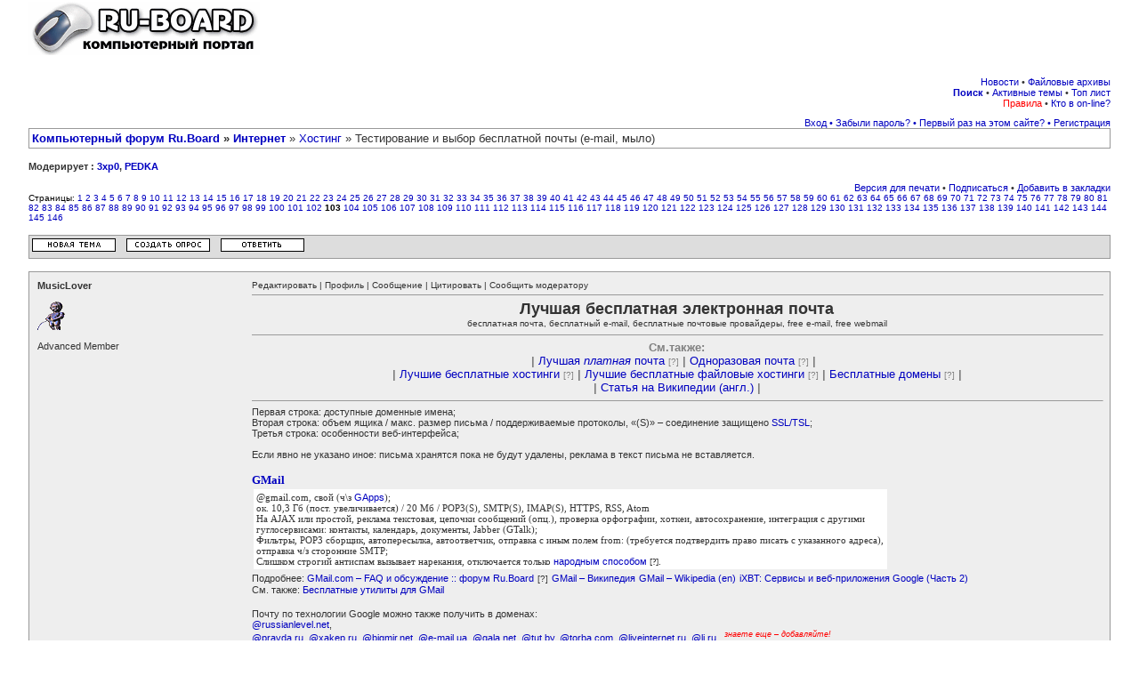

--- FILE ---
content_type: text/html; charset=windows-1251
request_url: http://forum.ru-board.com/topic.cgi?forum=11&topic=2055&start=2040
body_size: 18480
content:
<html><head><meta http-equiv="Content-Type" content="text/html; charset=windows-1251">
<!--<meta http-equiv="Set-Cookie" content="cookie=set; path=/">-->
<meta name="description" content="Компьютерный форум Ru.Board">
<meta http-equiv="description" content="Компьютерный форум Ru.Board">
<meta name="Keywords" content="компьютер форум компьютеры программы">
<meta http-equiv="Keywords" content="компьютер форум компьютеры программы">
<meta name="Robots" content="index,follow">
<meta http-equiv="Cache-Control" content="no-cache">
<link rel="stylesheet" href="/board/board.css" type="text/css">
<script language="Javascript" src="/board/Cheery/js/board.js"></script>
<!--<script language="Javascript" src="/board/AC_RunActiveContent.js"></script>-->
<title>Тестирование и выбор бесплатной почты (e-mail, мыло) - [103] :: Хостинг :: Компьютерный форум Ru.Board</title>
<link rel="alternate" type="application/rss+xml" title="Ru-Board" href="http://rss.ru-board.com/rss.cgi" />
</head>
<body bgcolor="#ffffff" alink="#333333" vlink="#333333" link="#333333" topmargin="2" leftmargin="0">

<!--%title%-->
<table cellspacing=0 cellpadding=0 width=95% align=center border=0 bgcolor=#FFFFFF><tr><td valign=top align=left><a href="http://forum.ru-board.com"><img src="http://forum.ru-board.com/board/images/remake1.gif" border=0 alt="Перейти из форума на сайт."></a></td><td valign=top align=right></td></tr></table><br> <table cellspacing=0 cellpadding=0 width=95% align=center border=0 bgcolor=#FFFFFF>
<tr>
<td class=sh1 align=right><a href="boardnews.cgi">Новости</a> &#149; <a href="http://forall.ru-board.com/download/">Файловые архивы</a><br><a title="Гугл рулит." href="google.cgi"><b>Поиск</b></a> &#149; <a href="forum.cgi?forum=active">Активные темы</a> &#149; <a href="topmember.cgi">Топ лист</a><br>
<a title="Версия: 1.203" href="legal.cgi"><font color=red>Правила</font></a> &#149; <a href="whosonline.cgi">Кто в on-line?</a>
</td></tr></table>
<table cellspacing=0 cellpadding=0 width=95% align=center border=0 bgcolor=#FFFFFF>

<tr><td class=dats align=right valign=top><!--s1--><a href="misc.cgi?action=login">Вход</a> <a href="bot6.cgi">&#149;</a> <a href="profile.cgi?action=lostpassword">Забыли пароль?</a> <a href="bot7.cgi">&#149;</a> <a href="announcements.cgi">Первый раз на этом сайте?</a> <a href="bot8.cgi">&#149;</a> <a href="legal.cgi">Регистрация</a><!--es1--></td></tr></table>
<link rel="stylesheet" href="/forall/ajax/ajax.css" type="text/css">
<script>var timeoff=0;</script>
<table cellpadding=3 cellspacing=1 border=0 width="95%" align="center" bgcolor="#999999">
<tr bgcolor="#FFFFFF"><td valign=top align=left class=tit><b><a href="/">Компьютерный форум Ru.Board</a> &raquo; <a href="board.cgi?catplace=2">Интернет</a></b> &raquo; <a href="forum.cgi?forum=11">Хостинг</a> &raquo; Тестирование и выбор бесплатной почты (e-mail, мыло)<div style="font-size: 0.8em"></div></td></tr></table><br>

<table cellpadding=0 cellspacing=0 border=0 width=95% align=center><tr align=left><td class=dats><b>Модерирует : <a href="profile.cgi?action=show&member=3xp0">3xp0</a>, <a href="profile.cgi?action=show&member=PEDKA">PEDKA</a></b><br><br></td></tr><tr><td align=right colspan=2 class=dats>&nbsp;<a href="misc.cgi?action=printtopic&forum=11&topic=2055">Версия для печати</a>&nbsp;&#149; <a title="Подписаться для получения ответов по e-mail" href="tools.cgi?action=notifyon&forum=11&topic=2055&start=2040">Подписаться</a> &#149; <a title="Добавить тему в личные закладки" href="tools.cgi?action=addbookmark&forum=11&topic=2055&start=2040">Добавить в закладки</a></td></tr><tr><td valign=top align=left colspan=2  class=small>Страницы: <a href="topic.cgi?forum=11&topic=2055&start=0">1</a> <a href="topic.cgi?forum=11&topic=2055&start=20">2</a> <a href="topic.cgi?forum=11&topic=2055&start=40">3</a> <a href="topic.cgi?forum=11&topic=2055&start=60">4</a> <a href="topic.cgi?forum=11&topic=2055&start=80">5</a> <a href="topic.cgi?forum=11&topic=2055&start=100">6</a> <a href="topic.cgi?forum=11&topic=2055&start=120">7</a> <a href="topic.cgi?forum=11&topic=2055&start=140">8</a> <a href="topic.cgi?forum=11&topic=2055&start=160">9</a> <a href="topic.cgi?forum=11&topic=2055&start=180">10</a> <a href="topic.cgi?forum=11&topic=2055&start=200">11</a> <a href="topic.cgi?forum=11&topic=2055&start=220">12</a> <a href="topic.cgi?forum=11&topic=2055&start=240">13</a> <a href="topic.cgi?forum=11&topic=2055&start=260">14</a> <a href="topic.cgi?forum=11&topic=2055&start=280">15</a> <a href="topic.cgi?forum=11&topic=2055&start=300">16</a> <a href="topic.cgi?forum=11&topic=2055&start=320">17</a> <a href="topic.cgi?forum=11&topic=2055&start=340">18</a> <a href="topic.cgi?forum=11&topic=2055&start=360">19</a> <a href="topic.cgi?forum=11&topic=2055&start=380">20</a> <a href="topic.cgi?forum=11&topic=2055&start=400">21</a> <a href="topic.cgi?forum=11&topic=2055&start=420">22</a> <a href="topic.cgi?forum=11&topic=2055&start=440">23</a> <a href="topic.cgi?forum=11&topic=2055&start=460">24</a> <a href="topic.cgi?forum=11&topic=2055&start=480">25</a> <a href="topic.cgi?forum=11&topic=2055&start=500">26</a> <a href="topic.cgi?forum=11&topic=2055&start=520">27</a> <a href="topic.cgi?forum=11&topic=2055&start=540">28</a> <a href="topic.cgi?forum=11&topic=2055&start=560">29</a> <a href="topic.cgi?forum=11&topic=2055&start=580">30</a> <a href="topic.cgi?forum=11&topic=2055&start=600">31</a> <a href="topic.cgi?forum=11&topic=2055&start=620">32</a> <a href="topic.cgi?forum=11&topic=2055&start=640">33</a> <a href="topic.cgi?forum=11&topic=2055&start=660">34</a> <a href="topic.cgi?forum=11&topic=2055&start=680">35</a> <a href="topic.cgi?forum=11&topic=2055&start=700">36</a> <a href="topic.cgi?forum=11&topic=2055&start=720">37</a> <a href="topic.cgi?forum=11&topic=2055&start=740">38</a> <a href="topic.cgi?forum=11&topic=2055&start=760">39</a> <a href="topic.cgi?forum=11&topic=2055&start=780">40</a> <a href="topic.cgi?forum=11&topic=2055&start=800">41</a> <a href="topic.cgi?forum=11&topic=2055&start=820">42</a> <a href="topic.cgi?forum=11&topic=2055&start=840">43</a> <a href="topic.cgi?forum=11&topic=2055&start=860">44</a> <a href="topic.cgi?forum=11&topic=2055&start=880">45</a> <a href="topic.cgi?forum=11&topic=2055&start=900">46</a> <a href="topic.cgi?forum=11&topic=2055&start=920">47</a> <a href="topic.cgi?forum=11&topic=2055&start=940">48</a> <a href="topic.cgi?forum=11&topic=2055&start=960">49</a> <a href="topic.cgi?forum=11&topic=2055&start=980">50</a> <a href="topic.cgi?forum=11&topic=2055&start=1000">51</a> <a href="topic.cgi?forum=11&topic=2055&start=1020">52</a> <a href="topic.cgi?forum=11&topic=2055&start=1040">53</a> <a href="topic.cgi?forum=11&topic=2055&start=1060">54</a> <a href="topic.cgi?forum=11&topic=2055&start=1080">55</a> <a href="topic.cgi?forum=11&topic=2055&start=1100">56</a> <a href="topic.cgi?forum=11&topic=2055&start=1120">57</a> <a href="topic.cgi?forum=11&topic=2055&start=1140">58</a> <a href="topic.cgi?forum=11&topic=2055&start=1160">59</a> <a href="topic.cgi?forum=11&topic=2055&start=1180">60</a> <a href="topic.cgi?forum=11&topic=2055&start=1200">61</a> <a href="topic.cgi?forum=11&topic=2055&start=1220">62</a> <a href="topic.cgi?forum=11&topic=2055&start=1240">63</a> <a href="topic.cgi?forum=11&topic=2055&start=1260">64</a> <a href="topic.cgi?forum=11&topic=2055&start=1280">65</a> <a href="topic.cgi?forum=11&topic=2055&start=1300">66</a> <a href="topic.cgi?forum=11&topic=2055&start=1320">67</a> <a href="topic.cgi?forum=11&topic=2055&start=1340">68</a> <a href="topic.cgi?forum=11&topic=2055&start=1360">69</a> <a href="topic.cgi?forum=11&topic=2055&start=1380">70</a> <a href="topic.cgi?forum=11&topic=2055&start=1400">71</a> <a href="topic.cgi?forum=11&topic=2055&start=1420">72</a> <a href="topic.cgi?forum=11&topic=2055&start=1440">73</a> <a href="topic.cgi?forum=11&topic=2055&start=1460">74</a> <a href="topic.cgi?forum=11&topic=2055&start=1480">75</a> <a href="topic.cgi?forum=11&topic=2055&start=1500">76</a> <a href="topic.cgi?forum=11&topic=2055&start=1520">77</a> <a href="topic.cgi?forum=11&topic=2055&start=1540">78</a> <a href="topic.cgi?forum=11&topic=2055&start=1560">79</a> <a href="topic.cgi?forum=11&topic=2055&start=1580">80</a> <a href="topic.cgi?forum=11&topic=2055&start=1600">81</a> <a href="topic.cgi?forum=11&topic=2055&start=1620">82</a> <a href="topic.cgi?forum=11&topic=2055&start=1640">83</a> <a href="topic.cgi?forum=11&topic=2055&start=1660">84</a> <a href="topic.cgi?forum=11&topic=2055&start=1680">85</a> <a href="topic.cgi?forum=11&topic=2055&start=1700">86</a> <a href="topic.cgi?forum=11&topic=2055&start=1720">87</a> <a href="topic.cgi?forum=11&topic=2055&start=1740">88</a> <a href="topic.cgi?forum=11&topic=2055&start=1760">89</a> <a href="topic.cgi?forum=11&topic=2055&start=1780">90</a> <a href="topic.cgi?forum=11&topic=2055&start=1800">91</a> <a href="topic.cgi?forum=11&topic=2055&start=1820">92</a> <a href="topic.cgi?forum=11&topic=2055&start=1840">93</a> <a href="topic.cgi?forum=11&topic=2055&start=1860">94</a> <a href="topic.cgi?forum=11&topic=2055&start=1880">95</a> <a href="topic.cgi?forum=11&topic=2055&start=1900">96</a> <a href="topic.cgi?forum=11&topic=2055&start=1920">97</a> <a href="topic.cgi?forum=11&topic=2055&start=1940">98</a> <a href="topic.cgi?forum=11&topic=2055&start=1960">99</a> <a href="topic.cgi?forum=11&topic=2055&start=1980">100</a> <a href="topic.cgi?forum=11&topic=2055&start=2000">101</a> <a href="topic.cgi?forum=11&topic=2055&start=2020">102</a> <b>103</b> <a href="topic.cgi?forum=11&topic=2055&start=2060">104</a> <a href="topic.cgi?forum=11&topic=2055&start=2080">105</a> <a href="topic.cgi?forum=11&topic=2055&start=2100">106</a> <a href="topic.cgi?forum=11&topic=2055&start=2120">107</a> <a href="topic.cgi?forum=11&topic=2055&start=2140">108</a> <a href="topic.cgi?forum=11&topic=2055&start=2160">109</a> <a href="topic.cgi?forum=11&topic=2055&start=2180">110</a> <a href="topic.cgi?forum=11&topic=2055&start=2200">111</a> <a href="topic.cgi?forum=11&topic=2055&start=2220">112</a> <a href="topic.cgi?forum=11&topic=2055&start=2240">113</a> <a href="topic.cgi?forum=11&topic=2055&start=2260">114</a> <a href="topic.cgi?forum=11&topic=2055&start=2280">115</a> <a href="topic.cgi?forum=11&topic=2055&start=2300">116</a> <a href="topic.cgi?forum=11&topic=2055&start=2320">117</a> <a href="topic.cgi?forum=11&topic=2055&start=2340">118</a> <a href="topic.cgi?forum=11&topic=2055&start=2360">119</a> <a href="topic.cgi?forum=11&topic=2055&start=2380">120</a> <a href="topic.cgi?forum=11&topic=2055&start=2400">121</a> <a href="topic.cgi?forum=11&topic=2055&start=2420">122</a> <a href="topic.cgi?forum=11&topic=2055&start=2440">123</a> <a href="topic.cgi?forum=11&topic=2055&start=2460">124</a> <a href="topic.cgi?forum=11&topic=2055&start=2480">125</a> <a href="topic.cgi?forum=11&topic=2055&start=2500">126</a> <a href="topic.cgi?forum=11&topic=2055&start=2520">127</a> <a href="topic.cgi?forum=11&topic=2055&start=2540">128</a> <a href="topic.cgi?forum=11&topic=2055&start=2560">129</a> <a href="topic.cgi?forum=11&topic=2055&start=2580">130</a> <a href="topic.cgi?forum=11&topic=2055&start=2600">131</a> <a href="topic.cgi?forum=11&topic=2055&start=2620">132</a> <a href="topic.cgi?forum=11&topic=2055&start=2640">133</a> <a href="topic.cgi?forum=11&topic=2055&start=2660">134</a> <a href="topic.cgi?forum=11&topic=2055&start=2680">135</a> <a href="topic.cgi?forum=11&topic=2055&start=2700">136</a> <a href="topic.cgi?forum=11&topic=2055&start=2720">137</a> <a href="topic.cgi?forum=11&topic=2055&start=2740">138</a> <a href="topic.cgi?forum=11&topic=2055&start=2760">139</a> <a href="topic.cgi?forum=11&topic=2055&start=2780">140</a> <a href="topic.cgi?forum=11&topic=2055&start=2800">141</a> <a href="topic.cgi?forum=11&topic=2055&start=2820">142</a> <a href="topic.cgi?forum=11&topic=2055&start=2840">143</a> <a href="topic.cgi?forum=11&topic=2055&start=2860">144</a> <a href="topic.cgi?forum=11&topic=2055&start=2880">145</a> <a href="topic.cgi?forum=11&topic=2055&start=2900">146</a> </td></tr></table><br><table cellpadding=3 cellspacing=1 border=0 width=95% bgcolor=#999999 align=center><tr><td bgcolor=#dddddd align="left" valign="middle"><a href="post.cgi?action=new&forum=11"><img src="http://forum.ru-board.com/board/images/newthread.gif" border="0" alt="Открыть новую тему"></a> &nbsp; <a href="post.cgi?action=poll&forum=11"><img src="http://forum.ru-board.com/board/images/newpoll.gif" border="0"></a> &nbsp; <a href="post.cgi?action=reply&forum=11&topic=2055"><img src="http://forum.ru-board.com/board/images/replytothread.gif" border="0" alt="Написать ответ в эту тему"></a></td></tr></table><br>

<script language="JavaScript">
var topic_url = "topic.cgi?forum=11&topic=2055&start=2040";
var topic_title = "Тестирование и выбор бесплатной почты (e-mail, мыло)";
</Script>


<table cellpadding="5" cellspacing="0" border="0" bgcolor="white" width=95% class="tb" align="center"><tr><td bgcolor="#EEEEEE"><table width=100% cellpadding=4 cellspacing=0 bgcolor="#EEEEEE"><tr><td class=dats bgcolor="#EEEEEE" valign="top" width=20%  rowspan=2><a class=m href="javascript:pasteN('MusicLover')"><b>MusicLover</b></a><br><br><img src="http://forum.ru-board.com/board/avatars/private/MusicLover.gif" border=0><br><br>Advanced Member</td><td bgcolor="#EEEEEE" class=tpc valign=top width=80% height=100%><a name="1"></a><a class=tpc href="postings.cgi?action=edit&forum=11&topic=2055&postno=1">Редактировать</a> | <a class=tpc title="Посмотреть профиль участника MusicLover" href="profile.cgi?action=show&member=MusicLover" target="_blank">Профиль</a> | <a class=tpc title="Отправить личное сообщение пользователю MusicLover" href="messanger.cgi?action=new&touser=MusicLover" target="_new">Сообщение</a> | <a class=tpc title='Для вставки цитаты в форму ответа, выделите ее, и нажмите сюда'  onmouseover="copyQ();" href="javascript:pasteQ();">Цитировать</a> | <a class=tpc target="_blank" href="messanger.cgi?action=moderpm&touser=3xp0,PEDKA&forum=11&topic=2055&start=2040&anchor=1">Сообщить модератору</a><hr size=1 width=100% color=#999999><span class=post><div align=center><font size="4pt"><b>Лучшая бесплатная электронная почта</b></font> <br> <font size="1pt">бесплатная почта, бесплатный e-mail, бесплатные почтовые провайдеры, free e-mail, free webmail</font></div><hr width=100% size=1><font color="grey"><div align=center><b>См.также:</b> <br> <b>|</b> <span class="pusto"><a href="http://forum.ru-board.com/topic.cgi?forum=11&amp;topic=2572&amp;glp" target=_blank>Лучшая <i>платная</i> почта</a></span> <b>|</b> <span class="pusto"><a href="http://forum.ru-board.com/topic.cgi?forum=11&amp;topic=4290&amp;glp" target=_blank>Одноразовая почта</a></span> <b>|</b> &nbsp;<br> <b>|</b> <span class="pusto"><a href="http://forum.ru-board.com/topic.cgi?forum=11&amp;topic=4411&amp;glp" target=_blank>Лучшие бесплатные хостинги</a></span> <b>|</b> <span class="pusto"><a href="http://forum.ru-board.com/topic.cgi?forum=11&amp;topic=2868&amp;glp" target=_blank>Лучшие бесплатные файловые хостинги</a></span> <b>|</b> <span class="pusto"><a href="http://forum.ru-board.com/topic.cgi?forum=11&amp;topic=3144&amp;glp" target=_blank>Бесплатные домены</a></span> <b>|</b> <br> <b>|</b> <a href="http://en.wikipedia.org/wiki/Free_e-mail" target=_blank>Статья на Википедии (англ.)</a> <b>|</b></div></font><hr width=100% size=1><small>Первая строка: доступные доменные имена; <br> Вторая строка: объем ящика / макс. размер письма / поддерживаемые протоколы, «(S)» – соединение защищено </small><a href="http://ru.wikipedia.org/wiki/SSL" target=_blank><small>SSL/TSL</small></a><small>; <br> Третья строка: особенности веб-интерфейса; <br> &nbsp;<br> Если явно не указано иное: письма хранятся пока не будут удалены, реклама в текст письма не вставляется.</small> <br> &nbsp;<br> <a href="https://www.gmail.com/" target=_blank><b><font face="Tahoma">GMail</font></b></a> <br> <table cellpadding="3" cellspacing="0" bgcolor="#FFFFFF" width="75%" border="1" bordercolor="#EEEEEE"><tr class=lgf><td><font face="Lucida Console">@gmail.com, свой (ч&#92;з <a href="https://ru.wikipedia.org/wiki/G_Suite" target=_blank>GApps</a>);<br>ок. 10,3 Гб (пост. увеличивается) / 20 Мб / POP3(S), SMTP(S), IMAP(S), HTTPS, RSS, Atom<br>На AJAX или простой, реклама текстовая, цепочки сообщений (опц.), проверка орфографии, хоткеи, автосохранение, интеграция с другими гуглосервисами: контакты, календарь, документы, Jabber (GTalk);<br>Фильтры, POP3 сборщик, автопересылка, автоответчик, отправка с иным полем from: (требуется подтвердить право писать с указанного адреса), отправка ч/з сторонние SMTP;<br>Слишком строгий антиспам вызывает нарекания, отключается только <span class="pusto"><a href="topic.cgi?forum=11&topic=2055&start=0&limit=1&m=1#1" target="_blank">народным способом</a></span>.</font></td></tr></table><small>Подробнее: </small> <span class="pusto"><a href="http://forum.ru-board.com/topic.cgi?forum=29&amp;topic=12789&amp;glp" target=_blank><small>GMail.com – FAQ и обсуждение :: форум Ru.Board</small></a></span> <a href="https://ru.wikipedia.org/wiki/Gmail" target=_blank><small>GMail – Википедия</small></a> <a href="https://en.wikipedia.org/wiki/Gmail" target=_blank><small>GMail – Wikipedia (en)</small></a> <a href="https://www.ixbt.com/soft/googleapps-2.shtml" target=_blank><small>iXBT: Сервисы и веб-приложения Google (Часть 2)</small></a> &nbsp;<br> <small>См. также: </small> <a href="http://www.rateitall.com/t-24793-freeware-for-gmail.aspx" target=_blank><small>Бесплатные утилиты для GMail</small></a> <br> &nbsp;<br> <small>Почту по технологии Google можно также получить в доменах: &nbsp;<br> <a href="http://www.russianlevel.net" target=_blank>@russianlevel.net</a>, &nbsp;<br> <a href="http://passport.pravda.ru/registration" target=_blank>@pravda.ru</a>, <a href="http://www.xakep.ru/articles/gmail/registr.asp" target=_blank>@xakep.ru</a>, <a href="http://mail.bigmir.net/" target=_blank>@bigmir.net</a>, <a href="http://e-mail.ua/passport/reg/" target=_blank>@e-mail.ua</a>, <a href="http://passport.gala.net/index.php?cat=3" target=_blank>@gala.net</a>, <a href="http://mail.tut.by/" target=_blank>@tut.by</a>, <a href="http://torba.com/registration/" target=_blank>@torba.com</a>, <a href="http://g.liveinternet.ru/register.php" target=_blank>@liveinternet.ru, @li.ru</a>...<sup><i><font color="red">знаете еще – добавляйте!</font></i></sup></small> <br> &nbsp;<br> <a href="https://mail.yandex.ru/" target=_blank><font face="Tahoma"><b>Яндекс.Почта</b></font></a> <br> <a href="https://mail.yandex.com/" target=_blank><font face="Tahoma"><b>https://mail.yandex.com/</b></font></a> <font color="gray">Английская версия</font> <br> <table cellpadding="3" cellspacing="0" bgcolor="#FFFFFF" width="75%" border="1" bordercolor="#EEEEEE"><tr class=lgf><td><font face="Lucida Console">@yandex.ru, @narod.ru, @ya.ru, @yandex.com/ua/by/kz + свой (ч&#92;з Почту для домена);<br> &nbsp; &nbsp;10+ Гб (увеличивается при 95% заполнения) / 22 Мб / POP3(S), SMTP(S), IMAP(S), HTTPS, RSS, Atom / мобильная почта;<br> &nbsp; &nbsp;На AJAX или простой, метки, реклама отключается, цепочки сообщений (опц.), проверка орфографии, хоткеи, автосохранение, интеграция с другими яндекс-сервисами: Народ (для файлов более 22 Мб - до 5 Гб), контакты, подписки, календарь, открытки, рисовалка, Jabber (Я-Онлайн), просмотр видео/аудио/рисунков/документов;<br> &nbsp; &nbsp;Фильтры, POP3 сборщик, автопересылка, автоответчик, отправка с иным полем from: (требуется подтвердить право писать с указанного адреса), отправка в указанную дату/время;<br>После ввода <a href="https://yandex.ru/support/id/index.html" target=_blank>Яндекс ID</a> регистрация только с номером мобильного телефона;</font></td></tr></table> <br> <small>По технологии Яндекса подключается почта для домена. Без связи с доменом назначается адрес @<i>домен</i>.yaconnect.com.</small> <br> &nbsp;<br> <a href="https://www.gmx.com/" target=_blank><b><font face="Tahoma">GMX</font></b></a> <font color="gray"><font face="Tahoma">Международная версия <a href="https://www.gmx.com/" target=_blank>германской GMX</a>.</font></font> <br> <table cellpadding="3" cellspacing="0" bgcolor="#FFFFFF" width="75%" border="1" bordercolor="#EEEEEE"><tr class=lgf><td><font face="Lucida Console"> &nbsp;@gmx.com, @gmx.{co.uk, us, es, fr, ca, cn, co.in, com.br, com.my, tm, com.tr, hk, ie, li, ph, pt, <b>ru</b>, se, sg, tw}, 10 алиасов на ящик;<br> &nbsp;Не ограничено / 50 Мб / POP3, SMTP, IMAP, HTTP, HTTPS<br> &nbsp;Навороченный интерфейс на </font><a href="http://en.wikipedia.org/wiki/Qooxdoo" target=_blank><font face="Lucida Console">Qooxdoo</font></a><font face="Lucida Console"> — качественный закос под почтовый клиент, англ./фр./исп. (русского нет), хоткеи, drag&amp;drop, right-click, поиск, создание только HTML-писем, полный функционал только под IE 6+, FF 1.5+, Safari 3+, простого интерфейса нет;<br> &nbsp;Фильтры, POP3/IMAP сборщик, SMTP отправщик, автопересылка, автоответчик, отключаемые антиспам и антивирус;<br> &nbsp;Интеграция с Facebook, органайзер, </font>файлохранилище 2 Гб<font face="Lucida Console">;</font></td></tr></table><small>Подробнее: </small> <a href="https://en.wikipedia.org/wiki/GMX_Mail" target=_blank><small><font face="Lucida Console">GMX Mail – Wikipedia</font></small></a> <a href="https://forum.mozilla-russia.org/viewtopic.php?id=42315" target=_blank><small><font face="Lucida Console">Почта gmx.com : Форум Mozilla Россия</font></small></a> <br> &nbsp;<br> <a href="https://mail.ru/" target=_blank><b><font face="Tahoma">Mail.Ru</font></b></a> <br> <table cellpadding="3" cellspacing="0" bgcolor="#FFFFFF" width="75%" border="1" bordercolor="#EEEEEE"><tr class=lgf><td><font face="Lucida Console"> &nbsp;@mail.ru, @list.ru, @bk.ru, @inbox.ru;<br> &nbsp;10 Gb (возм. увеличить) / 30 Mb / POP3, SMTP, HTTP<br> &nbsp;Простой (реклама графическая) и </font><a href="http://pro.mail.ru" target=_blank><font face="Lucida Console">на AJAX</font></a><font face="Lucida Console"> (без рекламы, только для FF 1.5+ и IE 6+), проверка орфографии, интеграция с другими сервисами mail.ru: контакты, ежедневник, мой мир, mail.ru agent;<br> &nbsp;Фильтры, POP3 сборщик, автопересылка, автоответчик, отключаемые антиспам и антивирус;</font></td></tr></table><small>Подробнее: </small> <a href="https://ru.wikipedia.org/wiki/Mail.ru" target=_blank><small><font face="Lucida Console">Mail.ru – Википедия</font></small></a> <br> &nbsp;<br> <a href="https://mail.rambler.ru" target=_blank><b><font face="Tahoma">https://mail.rambler.ru</font></b></a> <br> <table cellpadding="3" cellspacing="0" bgcolor="#FFFFFF" width="75%" border="1" bordercolor="#EEEEEE"><tr class=lgf><td><font face="Lucida Console"> &nbsp;@rambler.ru<br> &nbsp;50-1000 Mb / 25 Mb / POP3, SMTP, IMAP, HTTP<br> &nbsp;Простой, flash-баннер, проверка орфографии, автосохранение, контакты, интеграция с &quot;рамблер-друзьями&quot;;<br> &nbsp;Фильтры, POP3 сборщик, автопересылка, автоответчик, отправка с <i>произвольным</i> полем &quot;from:&quot;;<br> &nbsp;Нет антиспама и антивируса<sup><i><font color="red">проверить!</font></i></sup>.</font></td></tr></table> <br> <a href="http://nextmail.ru/" target=_blank><b><font face="Tahoma">http://nextmail.ru/</font></b></a> <br> <table cellpadding="3" cellspacing="0" bgcolor="#FFFFFF" width="75%" border="1" bordercolor="#EEEEEE"><tr class=lgf><td><font face="Lucida Console"> &nbsp;@nextmail.ru, @nxt.ru, @epage.ru, @email.su, @student.su, @hu2.ru, @xaker.ru, @mail2k.ru, @dezigner.ru, @programist.ru;<br> &nbsp;10 Gb / 19 Mb / POP3, SMTP, HTTP<br> &nbsp;Простой, реклама графическая, проверка орфографии;<br> &nbsp;Фильтры, POP3 сборщик и SMTP клиент, автопересылка, отключаемый антиспам и антивирус (Касперский)</font></td></tr></table> <br> <a href="http://email.ru/" target=_blank><b><font face="Tahoma">http://email.ru/</font></b></a> <br> <table cellpadding="3" cellspacing="0" bgcolor="#FFFFFF" width="75%" border="1" bordercolor="#EEEEEE"><tr class=lgf><td><font face="Lucida Console"> &nbsp;@email.ru, @fax.ru, @aport.ru, @omen.ru, @imail.ru, @au.ru, @atrus.ru, @aport2000.ru;<br> &nbsp;512 Мб / 30 Мб / POP3, SMTP, IMAP, HTTPS<br> &nbsp;Четыре варианта (мобильный, базовый, продвинутый, flash «Pronto!»), без рекламы, реклама в письмах (только при исп. веб-интерфейса), проверка орфографии, автосохранение, контакты, календарь, ;<br> &nbsp;Фильтры, POP3 сборщик (интервал от 2 мин), автопересылка, автоответчик, отправка с <i>произвольным</i> полем &quot;from:&quot;, гибкий антиспам;<br> &nbsp;Работает на платформе CommuniGate Pro.</font></td></tr></table> <br> <a href="https://outlook.live.com" target=_blank><b><font face="Tahoma">Outlook</font></b></a> <br> <font color="gray"><font face="Tahoma">Майкрософтская почта</font></font> <br> <small>Подробнее: </small> <small><b>|</b></small> <span class="pusto"><a href="http://forum.ru-board.com/topic.cgi?forum=29&amp;topic=12520&amp;glp" target=_blank><small><font face="Lucida Console">Windows Live Hotmail. Обсуждение :: форум Ru.Board</font></small></a></span> <br> &nbsp;<br> <a href="https://mail.yahoo.com/" target=_blank><b><font face="Tahoma">Yahoo Mail</font></b></a> <br> <small>Подробнее: </small> <span class="pusto"><a href="http://forum.ru-board.com/topic.cgi?forum=29&amp;topic=8025&amp;glp" target=_blank><small><font face="Lucida Console">FAQ по почтовому сервису Yahoo :: форум Ru.Board</font></small></a></span> <br> &nbsp;<br> <a href="http://safe-mail.net" target=_blank><b><font face="Tahoma">http://safe-mail.net/</font></b></a> <br> <table cellpadding="3" cellspacing="0" bgcolor="#FFFFFF" width="75%" border="1" bordercolor="#EEEEEE"><tr class=lgf><td><font face="Lucida Console">3 Мб / POP,IMAP,S/MIME, HTTPS, цифровой сертификат <br> портфель, альбом, антивирус,фильтр почтовый, календарь, настраиваемые цвета фейса.<br> Система улучшений ящика, например за 5 Гб надо платить 400$ в год!!</font></td></tr></table> <br> <b>Другие обзоры</b> <br> <a href="https://en.wikipedia.org/wiki/Comparison_of_webmail_providers" target=_blank>Comparison of webmail providers – Wikipedia</a> — смотреть в первую очередь. <br> <a href="http://www.qlp.su/mails" target=_blank>RuMails</a> — только русскоязычные, субъективный. <br> <a href="http://www.zemskov.ru/free_e_mail.html" target=_blank>Земсков.ру</a> — только русскоязычные, информация отчасти устарела. <br> <a href="http://www.liveinternet.ru/stat/ru/mails.html?period=month&amp;per_page=100" target=_blank>Статистика переходов на LiveInternet</a> — популярность русскоязычных почтовых сервисов. <br> &nbsp;<br> <b>Серый список</b> <br> <a href="http://mail.com/" target=_blank>http://mail.com/</a> — нет SMTP/POP3/IMAP, реклама в письмах <br> <a href="http://fastmail.fm/" target=_blank>http://fastmail.fm/</a> — нет POP3 (только IMAP), реклама в письмах <br> <a href="http://excite.com/" target=_blank>http://excite.com/</a> — нет SMTP/POP3/IMAP <br> <a href="http://freemail.ukr.net/" target=_blank>http://freemail.ukr.net/</a> — &nbsp;личные данные вымогают <br> <a href="https://mail.ex.ua" target=_blank>https://mail.ex.ua</a> — &nbsp;часто отключают. <br> &nbsp;<br> <b><font size="4pt"><font face="Courier New">!</font></font> ToDo</b> <br> <font color="grey"><small>Потенциально очень неплохие, но пока не описанные сервисы.</small></font> <br> <a href="https://mail.infomaniak.com/" target=_blank>https://mail.infomaniak.com/</a> - 20 GB, подключение клиента. <br> <a href="https://webmail.vivaldi.net/" target=_blank>https://webmail.vivaldi.net/</a> - 5 GB, подключение клиента. <br> <a href="https://www.zoho.com/mail/" target=_blank>https://www.zoho.com/mail/</a> - 5 GB, собственный клиент (SMTP/POP/IMAP на платных тарифах). <br> <hr width=100% size=1><hr width=100% size=1><b><font size="1pt"><font color="Gray">У Вас есть опыт использования этих сервисов – поделитесь им. <br> Знаете еще хорошие почтовые сервисы или нашли в шапке ошибку – обязательно напишите. <br> Так мы сможем поддерживать информацию актуальной.</font> <br> Если Вы внесли изменения в шапку сами, отпишитесь, пожалуйста, в теме.</font></b></span></td></tr><tr><td valign="bottom" class="bottomline" bgcolor="#EEEEEE"><hr size=1 width=100% color=#999999><span class=tpc>Всего записей: <b>1877</b> | Зарегистр. <b>23-10-2002</b> | <a class=tpc href="topic.cgi?forum=11&topic=2055&start=2040#1""><u>Отправлено:</u></a> <b> <a class=tpc href="javascript:void(link('#1'))" title="Нажать сюда">15:27 28-03-2004</a> </b> | Исправлено: <a class=tpc href="profile.cgi?action=show&member=greeple"><b>greeple</b></a>,  <b> 15:54 28-10-2024 </b></b>  </span></td></tr></table></td></tr></table>
<table cellpadding="5" cellspacing="0" border="0" bgcolor="white" width=95% class="tb" align="center"><tr><td bgcolor="#FFFFFF"><table width=100% cellpadding=4 cellspacing=0 bgcolor="#FFFFFF"><tr><td class=dats bgcolor="#FFFFFF" valign="top" width=20%  rowspan=2><a class=m href="javascript:pasteN('gjf')"><b>gjf</b></a><br><br><img src="http://forum.ru-board.com/board/avatars/private/gjf.gif" border=0><br><br>Platinum Member</td><td bgcolor="#FFFFFF" class=tpc valign=top width=80% height=100%><a name="2"></a><a class=tpc href="postings.cgi?action=edit&forum=11&topic=2055&postno=2041">Редактировать</a> | <a class=tpc title="Посмотреть профиль участника gjf" href="profile.cgi?action=show&member=gjf" target="_blank">Профиль</a> | <a class=tpc title="Отправить личное сообщение пользователю gjf" href="messanger.cgi?action=new&touser=gjf" target="_new">Сообщение</a> | <a class=tpc title='Для вставки цитаты в форму ответа, выделите ее, и нажмите сюда'  onmouseover="copyQ();" href="javascript:pasteQ();">Цитировать</a> | <a class=tpc target="_blank" href="messanger.cgi?action=moderpm&touser=3xp0,PEDKA&forum=11&topic=2055&start=2040&anchor=2">Сообщить модератору</a><hr size=1 width=100% color=#999999><span class=post><b>Rako1</b> <br> Вы мне делаете смешно. <br> <a href="https://policies.google.com/privacy" target=_blank><br><small><b>Цитата:</b></small><table cellpadding="3" cellspacing="0" bgcolor="#FFFFFF" width="75%" border="1" bordercolor="#EEEEEE"><tr><td class=lgf> Мы также собираем контент, который Вы создаете, загружаете или получаете от других пользователей при использовании наших продуктов. К нему относятся <b>письма</b>, фотографии и видео, которые Вы сохраняете, документы и таблицы, автором которых Вы являетесь, Ваши комментарии к роликам на YouTube и т. д. </td></tr></table></a> <br> &nbsp;<br> Нет, серьёзно: кто-то до сих пор думает о конфиденциальности, пользуясь бесплатными почтовыми службами? В том числе - и одноразовыми? <br> &nbsp;<br> Хотите конфиденциальность: делайте свой сервак с шифрованием через OpenPGP.<br><br><table align=left class=sing><tr><td colspan=2>----------<br>Тут могла бы быть Ваша реклама... или эпитафия</td></tr></table></span></td></tr><tr><td valign="bottom" class="bottomline" bgcolor="#FFFFFF"><hr size=1 width=100% color=#999999><span class=tpc>Всего записей: <b>11495</b> | Зарегистр. <b>14-03-2007</b> | <a class=tpc href="topic.cgi?forum=11&topic=2055&start=2040#2""><u>Отправлено:</u></a> <b> <a class=tpc href="javascript:void(link('#2'))" title="Нажать сюда">14:04 15-01-2021</a> </b> | Исправлено: <a class=tpc href="profile.cgi?action=show&member=gjf"><b>gjf</b></a>,  <b> 14:05 15-01-2021 </b></b>  </span></td></tr></table></td></tr></table>
<table cellpadding="5" cellspacing="0" border="0" bgcolor="white" width=95% class="tb" align="center"><tr><td bgcolor="#EEEEEE"><table width=100% cellpadding=4 cellspacing=0 bgcolor="#EEEEEE"><tr><td class=dats bgcolor="#EEEEEE" valign="top" width=20%  rowspan=2><a class=m href="javascript:pasteN('Rako1')"><b>Rako1</b></a><br><br><img src="http://forum.ru-board.com/board/avatars/Pokemon_133.gif" border=0><br><br>Advanced Member</td><td bgcolor="#EEEEEE" class=tpc valign=top width=80% height=100%><a name="3"></a><a class=tpc href="postings.cgi?action=edit&forum=11&topic=2055&postno=2042">Редактировать</a> | <a class=tpc title="Посмотреть профиль участника Rako1" href="profile.cgi?action=show&member=Rako1" target="_blank">Профиль</a> | <a class=tpc title="Отправить личное сообщение пользователю Rako1" href="messanger.cgi?action=new&touser=Rako1" target="_new">Сообщение</a> | <a class=tpc title='Для вставки цитаты в форму ответа, выделите ее, и нажмите сюда'  onmouseover="copyQ();" href="javascript:pasteQ();">Цитировать</a> | <a class=tpc target="_blank" href="messanger.cgi?action=moderpm&touser=3xp0,PEDKA&forum=11&topic=2055&start=2040&anchor=3">Сообщить модератору</a><hr size=1 width=100% color=#999999><span class=post><b>LexVel</b> <br> <br><small><b>Цитата:</b></small><table cellpadding="3" cellspacing="0" bgcolor="#FFFFFF" width="75%" border="1" bordercolor="#EEEEEE"><tr><td class=lgf> gmail.com после удаления есть время восстановить, и username@ не  будет доступен при новых регистрация вообще </td></tr></table> <br> Понятно. <br> <br><small><b>Цитата:</b></small><table cellpadding="3" cellspacing="0" bgcolor="#FFFFFF" width="75%" border="1" bordercolor="#EEEEEE"><tr><td class=lgf> Mail.ru, Yandex.ru - это помойка путина,   <br> если и будет видимость о удалении, реально у них все останется, </td></tr></table> <br> Мне по барабану, пусть остаётся всё, что угодно. <br> <br><small><b>Цитата:</b></small><table cellpadding="3" cellspacing="0" bgcolor="#FFFFFF" width="75%" border="1" bordercolor="#EEEEEE"><tr><td class=lgf> или делай просто в последнем варианте и бросай просто, я прокачивал реферальную ссылку <br> так там сделал 70-80 мыл и они наверно работают, мне не интересно что с ними... </td></tr></table> <br> Ничего не понял. В каком последнем варианте, Yandex.ru что-ли? Что за реферальная ссылка, зачем 70-80 мыл? <br> <br><small><b>Цитата:</b></small><table cellpadding="3" cellspacing="0" bgcolor="#FFFFFF" width="75%" border="1" bordercolor="#EEEEEE"><tr><td class=lgf> если нужно и необходимо можно из под vpn, сделать... </td></tr></table> <br> Ну понятно. <br> <br><small><b>Цитата:</b></small><table cellpadding="3" cellspacing="0" bgcolor="#FFFFFF" width="75%" border="1" bordercolor="#EEEEEE"><tr><td class=lgf> не ясно для чего нужно </td></tr></table> <br> Нужно остаться анонимным для человека, которому писал. Т.е. не оставлять хвостов за собой. Вот как преступники в кино меняют автомобиль, чтобы не нашли их, съездили на авто, засветили его и бросили и больше за него не садились.</span></td></tr><tr><td valign="bottom" class="bottomline" bgcolor="#EEEEEE"><hr size=1 width=100% color=#999999><span class=tpc>Всего записей: <b>895</b> | Зарегистр. <b>17-12-2007</b> | <a class=tpc href="topic.cgi?forum=11&topic=2055&start=2040#3""><u>Отправлено:</u></a> <b> <a class=tpc href="javascript:void(link('#3'))" title="Нажать сюда">04:00 16-01-2021</a> </b>   </span></td></tr></table></td></tr></table>
<table cellpadding="5" cellspacing="0" border="0" bgcolor="white" width=95% class="tb" align="center"><tr><td bgcolor="#FFFFFF"><table width=100% cellpadding=4 cellspacing=0 bgcolor="#FFFFFF"><tr><td class=dats bgcolor="#FFFFFF" valign="top" width=20%  rowspan=2><a class=m href="javascript:pasteN('LexVel')"><b>LexVel</b></a><br><br>Platinum Member</td><td bgcolor="#FFFFFF" class=tpc valign=top width=80% height=100%><a name="4"></a><a class=tpc href="postings.cgi?action=edit&forum=11&topic=2055&postno=2043">Редактировать</a> | <a class=tpc title="Посмотреть профиль участника LexVel" href="profile.cgi?action=show&member=LexVel" target="_blank">Профиль</a> | <a class=tpc title="Отправить личное сообщение пользователю LexVel" href="messanger.cgi?action=new&touser=LexVel" target="_new">Сообщение</a> | <a class=tpc title='Для вставки цитаты в форму ответа, выделите ее, и нажмите сюда'  onmouseover="copyQ();" href="javascript:pasteQ();">Цитировать</a> | <a class=tpc target="_blank" href="messanger.cgi?action=moderpm&touser=3xp0,PEDKA&forum=11&topic=2055&start=2040&anchor=4">Сообщить модератору</a><hr size=1 width=100% color=#999999><span class=post><b>Rako1</b> <br> <br><small><b>Цитата:</b></small><table cellpadding="3" cellspacing="0" bgcolor="#FFFFFF" width="75%" border="1" bordercolor="#EEEEEE"><tr><td class=lgf> &nbsp;Что за реферальная ссылка, зачем 70-80 мыл? </td></tr></table> <br> &nbsp;<br> чтобы получить free доступ к account который стоит, чего то <br> &nbsp;<br> вот как бы я приводил друзей и они регились по моей ссылке, а реально это делал я с разных IP <br> &nbsp;<br> &nbsp;<br> <br><small><b>Цитата:</b></small><table cellpadding="3" cellspacing="0" bgcolor="#FFFFFF" width="75%" border="1" bordercolor="#EEEEEE"><tr><td class=lgf> Нужно остаться анонимным для человека, которому писал. Т.е. не оставлять хвостов за собой. </td></tr></table> <br> &nbsp;<br> 1. взять выход в интернет анонимно (сим карта оформлена на ООО или дропа) <br> пополнить анонимно, терминал или cash в пунктах продажи сим карт <br> &nbsp;<br> 2. купить vpn, или socks через криптовалюту, которую получить также желательно через наличные cash обмен. (если купил с карты или кошелька будет привязка) <br> &nbsp;<br> 3. настроить чистую ОС, браузер желательно FireFox в котором нет других accounts <br> &nbsp;<br> 4. сделать mail, послать письмо. &nbsp;<br> &nbsp;<br> 5. переустановить ОС с полным форматированием диска. <br> <br><br><table align=left class=sing><tr><td colspan=2>----------<br><small>Sony VAIO VGN-Z11XRN/B Intel® Core™2 Duo P9700 Enhanced Intel SpeedStep® / 8192Mb /Intel 320 Series SSD 300GB/ DVD-RW / TFT 13.1&quot; 1600x900 / Wi-Fi</small></td></tr></table></span></td></tr><tr><td valign="bottom" class="bottomline" bgcolor="#FFFFFF"><hr size=1 width=100% color=#999999><span class=tpc>Всего записей: <b>10263</b> | Зарегистр. <b>24-04-2007</b> | <a class=tpc href="topic.cgi?forum=11&topic=2055&start=2040#4""><u>Отправлено:</u></a> <b> <a class=tpc href="javascript:void(link('#4'))" title="Нажать сюда">22:42 20-01-2021</a> </b>   </span></td></tr></table></td></tr></table>
<table cellpadding="5" cellspacing="0" border="0" bgcolor="white" width=95% class="tb" align="center"><tr><td bgcolor="#EEEEEE"><table width=100% cellpadding=4 cellspacing=0 bgcolor="#EEEEEE"><tr><td class=dats bgcolor="#EEEEEE" valign="top" width=20%  rowspan=2><a class=m href="javascript:pasteN('Rako1')"><b>Rako1</b></a><br><br><img src="http://forum.ru-board.com/board/avatars/Pokemon_133.gif" border=0><br><br>Advanced Member</td><td bgcolor="#EEEEEE" class=tpc valign=top width=80% height=100%><a name="5"></a><a class=tpc href="postings.cgi?action=edit&forum=11&topic=2055&postno=2044">Редактировать</a> | <a class=tpc title="Посмотреть профиль участника Rako1" href="profile.cgi?action=show&member=Rako1" target="_blank">Профиль</a> | <a class=tpc title="Отправить личное сообщение пользователю Rako1" href="messanger.cgi?action=new&touser=Rako1" target="_new">Сообщение</a> | <a class=tpc title='Для вставки цитаты в форму ответа, выделите ее, и нажмите сюда'  onmouseover="copyQ();" href="javascript:pasteQ();">Цитировать</a> | <a class=tpc target="_blank" href="messanger.cgi?action=moderpm&touser=3xp0,PEDKA&forum=11&topic=2055&start=2040&anchor=5">Сообщить модератору</a><hr size=1 width=100% color=#999999><span class=post><b>LexVel</b> <br> <br><small><b>Цитата:</b></small><table cellpadding="3" cellspacing="0" bgcolor="#FFFFFF" width="75%" border="1" bordercolor="#EEEEEE"><tr><td class=lgf> 4. сделать mail, послать письмо.   </td></tr></table> <br> Вот, а аккаунт необязательно удалять для анонимности? <br> &nbsp;<br> И каким образом выход в интернет у того, кто посылает письмо через e-mail может его выдать? <br> И зачем чистую ось и потом форматировать диск? <br> И почему браузер именно Firefox и именно котором нет других аккаунтов? <br> Извините, если достаю вопросами. Потому что я явно не хакер, если что <img src="http://forum.ru-board.com/board/s/smile.gif" border="0"></span></td></tr><tr><td valign="bottom" class="bottomline" bgcolor="#EEEEEE"><hr size=1 width=100% color=#999999><span class=tpc>Всего записей: <b>895</b> | Зарегистр. <b>17-12-2007</b> | <a class=tpc href="topic.cgi?forum=11&topic=2055&start=2040#5""><u>Отправлено:</u></a> <b> <a class=tpc href="javascript:void(link('#5'))" title="Нажать сюда">23:00 20-01-2021</a> </b>   </span></td></tr></table></td></tr></table>
<table cellpadding="5" cellspacing="0" border="0" bgcolor="white" width=95% class="tb" align="center"><tr><td bgcolor="#FFFFFF"><table width=100% cellpadding=4 cellspacing=0 bgcolor="#FFFFFF"><tr><td class=dats bgcolor="#FFFFFF" valign="top" width=20%  rowspan=2><a class=m href="javascript:pasteN('GEGEMON')"><b>GEGEMON</b></a><br><br><img src="http://forum.ru-board.com/board/avatars/private/GEGEMON.gif" border=0><br><br>BANNED</td><td bgcolor="#FFFFFF" class=tpc valign=top width=80% height=100%><a name="6"></a><a class=tpc href="postings.cgi?action=edit&forum=11&topic=2055&postno=2045">Редактировать</a> | <a class=tpc title="Посмотреть профиль участника GEGEMON" href="profile.cgi?action=show&member=GEGEMON" target="_blank">Профиль</a> | <a class=tpc title="Отправить личное сообщение пользователю GEGEMON" href="messanger.cgi?action=new&touser=GEGEMON" target="_new">Сообщение</a> | <a class=tpc title='Для вставки цитаты в форму ответа, выделите ее, и нажмите сюда'  onmouseover="copyQ();" href="javascript:pasteQ();">Цитировать</a> | <a class=tpc target="_blank" href="messanger.cgi?action=moderpm&touser=3xp0,PEDKA&forum=11&topic=2055&start=2040&anchor=6">Сообщить модератору</a><hr size=1 width=100% color=#999999><span class=post><b>LexVel</b> <br> с вашего позволения подправлю алгоритм действий.. <br> <b>LexVel</b> <span class="pusto"><a href="http://forum.ru-board.com/topic.cgi?forum=11&amp;topic=2055&amp;start=2040#4" target=_blank><small>(пост)</small></a></span><br><small><b>Цитата:</b></small><table cellpadding="3" cellspacing="0" bgcolor="#FFFFFF" width="75%" border="1" bordercolor="#EEEEEE"><tr><td class=lgf> если купил с карты или кошелька будет привязка </td></tr></table> <br> будет. Но как на офф сайте сказано - 1 кошелек = 1 транзакция. Т.е. пополнил кошелек, пускай даже с пластика, потом эти деньги отправляешь на новый кошелек и уже с этого нового кошелька покупаешь носки. Хотя я считаю, что лучше использовать AdvOr - из него гораздо сложнее получить цепочку адресов нежели у socks....и не факт, что socks не подняли сами менты <br> <b>LexVel</b> <span class="pusto"><a href="http://forum.ru-board.com/topic.cgi?forum=11&amp;topic=2055&amp;start=2040#4" target=_blank><small>(пост)</small></a></span><br><small><b>Цитата:</b></small><table cellpadding="3" cellspacing="0" bgcolor="#FFFFFF" width="75%" border="1" bordercolor="#EEEEEE"><tr><td class=lgf> настроить чистую ОС, браузер желательно FireFox в котором нет других accounts </td></tr></table> <br> <span class="pusto"><a href="topic.cgi?forum=62&amp;topic=26276&amp;start=1180#1" target=_blank>Windows на USB HDD — часть 2</a></span> <br> ОСь которая портабельная, с флешки. Ничего настраивать не надо, сборки готовые есть. И пофигу какой браузер - после перезагрузки система становится девственно чистой. <br> Всё, тебя не взять. <br> <b>Rako1</b> <span class="pusto"><a href="http://forum.ru-board.com/topic.cgi?forum=11&amp;topic=2055&amp;start=2040#5" target=_blank><small>(пост)</small></a></span><br><small><b>Цитата:</b></small><table cellpadding="3" cellspacing="0" bgcolor="#FFFFFF" width="75%" border="1" bordercolor="#EEEEEE"><tr><td class=lgf> Вот, а аккаунт необязательно удалять для анонимности? </td></tr></table> <br> не обязательно. Потому как если сделаешь как тебе советуют, после тебя останется только IP socks и ничего больше. <br> <b>Rako1</b> <span class="pusto"><a href="http://forum.ru-board.com/topic.cgi?forum=11&amp;topic=2055&amp;start=2040#5" target=_blank><small>(пост)</small></a></span><br><small><b>Цитата:</b></small><table cellpadding="3" cellspacing="0" bgcolor="#FFFFFF" width="75%" border="1" bordercolor="#EEEEEE"><tr><td class=lgf> кто посылает письмо через e-mail может его выдать? </td></tr></table> <br> в каждом письме есть служебная информация. Там есть так называемый хидер, заголовок по русски говоря, в нём есть и IP</span></td></tr><tr><td valign="bottom" class="bottomline" bgcolor="#FFFFFF"><hr size=1 width=100% color=#999999><span class=tpc>Всего записей: <b>2820</b> | Зарегистр. <b>07-02-2006</b> | <a class=tpc href="topic.cgi?forum=11&topic=2055&start=2040#6""><u>Отправлено:</u></a> <b> <a class=tpc href="javascript:void(link('#6'))" title="Нажать сюда">23:28 20-01-2021</a> </b> | Исправлено: <a class=tpc href="profile.cgi?action=show&member=GEGEMON"><b>GEGEMON</b></a>,  <b> 23:31 20-01-2021 </b></b>  </span></td></tr></table></td></tr></table>
<table cellpadding="5" cellspacing="0" border="0" bgcolor="white" width=95% class="tb" align="center"><tr><td bgcolor="#EEEEEE"><table width=100% cellpadding=4 cellspacing=0 bgcolor="#EEEEEE"><tr><td class=dats bgcolor="#EEEEEE" valign="top" width=20%  rowspan=2><a class=m href="javascript:pasteN('Rako1')"><b>Rako1</b></a><br><br><img src="http://forum.ru-board.com/board/avatars/Pokemon_133.gif" border=0><br><br>Advanced Member</td><td bgcolor="#EEEEEE" class=tpc valign=top width=80% height=100%><a name="7"></a><a class=tpc href="postings.cgi?action=edit&forum=11&topic=2055&postno=2046">Редактировать</a> | <a class=tpc title="Посмотреть профиль участника Rako1" href="profile.cgi?action=show&member=Rako1" target="_blank">Профиль</a> | <a class=tpc title="Отправить личное сообщение пользователю Rako1" href="messanger.cgi?action=new&touser=Rako1" target="_new">Сообщение</a> | <a class=tpc title='Для вставки цитаты в форму ответа, выделите ее, и нажмите сюда'  onmouseover="copyQ();" href="javascript:pasteQ();">Цитировать</a> | <a class=tpc target="_blank" href="messanger.cgi?action=moderpm&touser=3xp0,PEDKA&forum=11&topic=2055&start=2040&anchor=7">Сообщить модератору</a><hr size=1 width=100% color=#999999><span class=post><b>GEGEMON</b> <br> <br><small><b>Цитата:</b></small><table cellpadding="3" cellspacing="0" bgcolor="#FFFFFF" width="75%" border="1" bordercolor="#EEEEEE"><tr><td class=lgf> не обязательно. Потому как если сделаешь как тебе советуют, после тебя останется только IP socks и ничего больше. </td></tr></table> <br> А адрес e-mail, с которого ты писал? С него нельзя тебя вычислить? А тем более, если твой аккаунт будет ещё существовать. <br> <br><small><b>Цитата:</b></small><table cellpadding="3" cellspacing="0" bgcolor="#FFFFFF" width="75%" border="1" bordercolor="#EEEEEE"><tr><td class=lgf> Там есть так называемый хидер ... в нём есть и IP </td></tr></table> <br> А-а-а, вот оно чё! Вот почему вся эта история с VPN...</span></td></tr><tr><td valign="bottom" class="bottomline" bgcolor="#EEEEEE"><hr size=1 width=100% color=#999999><span class=tpc>Всего записей: <b>895</b> | Зарегистр. <b>17-12-2007</b> | <a class=tpc href="topic.cgi?forum=11&topic=2055&start=2040#7""><u>Отправлено:</u></a> <b> <a class=tpc href="javascript:void(link('#7'))" title="Нажать сюда">00:04 21-01-2021</a> </b>   </span></td></tr></table></td></tr></table>
<table cellpadding="5" cellspacing="0" border="0" bgcolor="white" width=95% class="tb" align="center"><tr><td bgcolor="#FFFFFF"><table width=100% cellpadding=4 cellspacing=0 bgcolor="#FFFFFF"><tr><td class=dats bgcolor="#FFFFFF" valign="top" width=20%  rowspan=2><a class=m href="javascript:pasteN('LexVel')"><b>LexVel</b></a><br><br>Platinum Member</td><td bgcolor="#FFFFFF" class=tpc valign=top width=80% height=100%><a name="8"></a><a class=tpc href="postings.cgi?action=edit&forum=11&topic=2055&postno=2047">Редактировать</a> | <a class=tpc title="Посмотреть профиль участника LexVel" href="profile.cgi?action=show&member=LexVel" target="_blank">Профиль</a> | <a class=tpc title="Отправить личное сообщение пользователю LexVel" href="messanger.cgi?action=new&touser=LexVel" target="_new">Сообщение</a> | <a class=tpc title='Для вставки цитаты в форму ответа, выделите ее, и нажмите сюда'  onmouseover="copyQ();" href="javascript:pasteQ();">Цитировать</a> | <a class=tpc target="_blank" href="messanger.cgi?action=moderpm&touser=3xp0,PEDKA&forum=11&topic=2055&start=2040&anchor=8">Сообщить модератору</a><hr size=1 width=100% color=#999999><span class=post><b>Rako1</b> <br> <br><small><b>Цитата:</b></small><table cellpadding="3" cellspacing="0" bgcolor="#FFFFFF" width="75%" border="1" bordercolor="#EEEEEE"><tr><td class=lgf> А адрес e-mail, с которого ты писал? С него нельзя тебя вычислить? </td></tr></table> <br> &nbsp;<br> для теста отправь письмо на адрес: aask@oltel.de &nbsp;и вернется ошибка, о не доставке мыла, <br> в отчете видно и IP и много чего <br> &nbsp;<br> и еще отправь на ask@oltel.de то письмо уйдет и отчета нет, т.к. адрес рабочий. <br> &nbsp;<br> <br><small><b>Цитата:</b></small><table cellpadding="3" cellspacing="0" bgcolor="#FFFFFF" width="75%" border="1" bordercolor="#EEEEEE"><tr><td class=lgf> А тем более, если твой аккаунт будет ещё существовать. </td></tr></table> <br> если будешь удалять, или еще чего это лишнии флаги, и скорее всего <br> там все бэкапиться, можно само письмо удалить и из корзины, а аккаунт просто бросить... <br> &nbsp;<br> тебя могут только по IP вычислить, и начинай с этого дела строить план. <br> &nbsp;<br> можно подключить Tor и включить вм туда зайти там поднять vpn, и от туда отправлять. <br> &nbsp;<br> -&gt;&gt; IP анонимный (т.к. сим дроп) пополнили анонимно &nbsp;<br> -&gt;&gt; Tor там мин 3 звена и все анонимно &nbsp;<br> -&gt;&gt; VPN (тут бери какой офшорный IP маленькой страны например, любой кроме ru) <br> &nbsp;<br> и если даже будет 3g инет, не LTE скорости вполне хватит, чтобы зарегить мыло...отправить <br> &nbsp;<br> выкинуть сим карту (разрезать на мелкие кусочки и в мусор). <br> &nbsp;<br> если модем, то желательно IMEI сменить, т.к. он будет прилинкован в логах ISP при работе этой сим, как сменить см. 4pda.ru в теме модемов <br> huawei 4g меняется без проблем <br> &nbsp;<br> если этот IMEI работал с сим1 и после вставить сим2, при том же IMEI то бедет связь, <br> нужно сменить, для смены нужна сим карта любая, можно другой страны для срабатывания команды на huawei. <br> &nbsp;<br> если вопросы ищи в <a href="https://duckduckgo.com" target=_blank>https://duckduckgo.com</a> &nbsp;<br> т.к. гугл, все сохраняет из поисковых запросов, с какого IP если искать чего &quot;специальное&quot; под план. &nbsp;<br> &nbsp;<br> &nbsp;<br> <br><br><table align=left class=sing><tr><td colspan=2>----------<br><small>Sony VAIO VGN-Z11XRN/B Intel® Core™2 Duo P9700 Enhanced Intel SpeedStep® / 8192Mb /Intel 320 Series SSD 300GB/ DVD-RW / TFT 13.1&quot; 1600x900 / Wi-Fi</small></td></tr></table></span></td></tr><tr><td valign="bottom" class="bottomline" bgcolor="#FFFFFF"><hr size=1 width=100% color=#999999><span class=tpc>Всего записей: <b>10263</b> | Зарегистр. <b>24-04-2007</b> | <a class=tpc href="topic.cgi?forum=11&topic=2055&start=2040#8""><u>Отправлено:</u></a> <b> <a class=tpc href="javascript:void(link('#8'))" title="Нажать сюда">00:36 21-01-2021</a> </b>   </span></td></tr></table></td></tr></table>
<table cellpadding="5" cellspacing="0" border="0" bgcolor="white" width=95% class="tb" align="center"><tr><td bgcolor="#EEEEEE"><table width=100% cellpadding=4 cellspacing=0 bgcolor="#EEEEEE"><tr><td class=dats bgcolor="#EEEEEE" valign="top" width=20%  rowspan=2><a class=m href="javascript:pasteN('GEGEMON')"><b>GEGEMON</b></a><br><br><img src="http://forum.ru-board.com/board/avatars/private/GEGEMON.gif" border=0><br><br>BANNED</td><td bgcolor="#EEEEEE" class=tpc valign=top width=80% height=100%><a name="9"></a><a class=tpc href="postings.cgi?action=edit&forum=11&topic=2055&postno=2048">Редактировать</a> | <a class=tpc title="Посмотреть профиль участника GEGEMON" href="profile.cgi?action=show&member=GEGEMON" target="_blank">Профиль</a> | <a class=tpc title="Отправить личное сообщение пользователю GEGEMON" href="messanger.cgi?action=new&touser=GEGEMON" target="_new">Сообщение</a> | <a class=tpc title='Для вставки цитаты в форму ответа, выделите ее, и нажмите сюда'  onmouseover="copyQ();" href="javascript:pasteQ();">Цитировать</a> | <a class=tpc target="_blank" href="messanger.cgi?action=moderpm&touser=3xp0,PEDKA&forum=11&topic=2055&start=2040&anchor=9">Сообщить модератору</a><hr size=1 width=100% color=#999999><span class=post><b>LexVel</b> <span class="pusto"><a href="http://forum.ru-board.com/topic.cgi?forum=11&amp;topic=2055&amp;start=2040#8" target=_blank><small>(пост)</small></a></span><br><small><b>Цитата:</b></small><table cellpadding="3" cellspacing="0" bgcolor="#FFFFFF" width="75%" border="1" bordercolor="#EEEEEE"><tr><td class=lgf> если этот IMEI работал с сим1 и после вставить сим2, при том же IMEI то бедет связь, &nbsp;<br> нужно сменить, для смены нужна сим карта любая, можно другой страны для срабатывания команды на huawei. </td></tr></table> <br> не понял фразу. Что значит для смены IMEI нужна другая сим для срабатывания команды?</span></td></tr><tr><td valign="bottom" class="bottomline" bgcolor="#EEEEEE"><hr size=1 width=100% color=#999999><span class=tpc>Всего записей: <b>2820</b> | Зарегистр. <b>07-02-2006</b> | <a class=tpc href="topic.cgi?forum=11&topic=2055&start=2040#9""><u>Отправлено:</u></a> <b> <a class=tpc href="javascript:void(link('#9'))" title="Нажать сюда">19:16 22-01-2021</a> </b>   </span></td></tr></table></td></tr></table>
<table cellpadding="5" cellspacing="0" border="0" bgcolor="white" width=95% class="tb" align="center"><tr><td bgcolor="#FFFFFF"><table width=100% cellpadding=4 cellspacing=0 bgcolor="#FFFFFF"><tr><td class=dats bgcolor="#FFFFFF" valign="top" width=20%  rowspan=2><a class=m href="javascript:pasteN('LexVel')"><b>LexVel</b></a><br><br>Platinum Member</td><td bgcolor="#FFFFFF" class=tpc valign=top width=80% height=100%><a name="10"></a><a class=tpc href="postings.cgi?action=edit&forum=11&topic=2055&postno=2049">Редактировать</a> | <a class=tpc title="Посмотреть профиль участника LexVel" href="profile.cgi?action=show&member=LexVel" target="_blank">Профиль</a> | <a class=tpc title="Отправить личное сообщение пользователю LexVel" href="messanger.cgi?action=new&touser=LexVel" target="_new">Сообщение</a> | <a class=tpc title='Для вставки цитаты в форму ответа, выделите ее, и нажмите сюда'  onmouseover="copyQ();" href="javascript:pasteQ();">Цитировать</a> | <a class=tpc target="_blank" href="messanger.cgi?action=moderpm&touser=3xp0,PEDKA&forum=11&topic=2055&start=2040&anchor=10">Сообщить модератору</a><hr size=1 width=100% color=#999999><span class=post><b>GEGEMON</b> <br> <br><small><b>Цитата:</b></small><table cellpadding="3" cellspacing="0" bgcolor="#FFFFFF" width="75%" border="1" bordercolor="#EEEEEE"><tr><td class=lgf> Что значит для смены IMEI нужна другая сим для срабатывания команды? </td></tr></table> <br> &nbsp;<br> не знаю, как с другими модемами huawei e3276 и подобные, для смены imei <br> нужно вставить сим в модем, и дать команду. &nbsp;<br> &nbsp;<br> почему другая?? и желательно ту которую готов выкинуть или не подключать вовсе долго. <br> на вставленной сим на БС будет фикс прежнего и нового imei <br> &nbsp;<br> т.е. сим Verizon например 567... и новый 345... запомнит БС. <br> &nbsp;<br> &nbsp;<br> а под работу, уже ставить в модем с 345... нужную с инетом.<br><br><table align=left class=sing><tr><td colspan=2>----------<br><small>Sony VAIO VGN-Z11XRN/B Intel® Core™2 Duo P9700 Enhanced Intel SpeedStep® / 8192Mb /Intel 320 Series SSD 300GB/ DVD-RW / TFT 13.1&quot; 1600x900 / Wi-Fi</small></td></tr></table></span></td></tr><tr><td valign="bottom" class="bottomline" bgcolor="#FFFFFF"><hr size=1 width=100% color=#999999><span class=tpc>Всего записей: <b>10263</b> | Зарегистр. <b>24-04-2007</b> | <a class=tpc href="topic.cgi?forum=11&topic=2055&start=2040#10""><u>Отправлено:</u></a> <b> <a class=tpc href="javascript:void(link('#10'))" title="Нажать сюда">16:14 26-01-2021</a> </b>   </span></td></tr></table></td></tr></table>
<table cellpadding="5" cellspacing="0" border="0" bgcolor="white" width=95% class="tb" align="center"><tr><td bgcolor="#EEEEEE"><table width=100% cellpadding=4 cellspacing=0 bgcolor="#EEEEEE"><tr><td class=dats bgcolor="#EEEEEE" valign="top" width=20%  rowspan=2><a class=m href="javascript:pasteN('GEGEMON')"><b>GEGEMON</b></a><br><br><img src="http://forum.ru-board.com/board/avatars/private/GEGEMON.gif" border=0><br><br>BANNED</td><td bgcolor="#EEEEEE" class=tpc valign=top width=80% height=100%><a name="11"></a><a class=tpc href="postings.cgi?action=edit&forum=11&topic=2055&postno=2050">Редактировать</a> | <a class=tpc title="Посмотреть профиль участника GEGEMON" href="profile.cgi?action=show&member=GEGEMON" target="_blank">Профиль</a> | <a class=tpc title="Отправить личное сообщение пользователю GEGEMON" href="messanger.cgi?action=new&touser=GEGEMON" target="_new">Сообщение</a> | <a class=tpc title='Для вставки цитаты в форму ответа, выделите ее, и нажмите сюда'  onmouseover="copyQ();" href="javascript:pasteQ();">Цитировать</a> | <a class=tpc target="_blank" href="messanger.cgi?action=moderpm&touser=3xp0,PEDKA&forum=11&topic=2055&start=2040&anchor=11">Сообщить модератору</a><hr size=1 width=100% color=#999999><span class=post><b>LexVel</b> <br> <b>LexVel</b> <span class="pusto"><a href="http://forum.ru-board.com/topic.cgi?forum=11&amp;topic=2055&amp;start=2040#10" target=_blank><small>(пост)</small></a></span><br><small><b>Цитата:</b></small><table cellpadding="3" cellspacing="0" bgcolor="#FFFFFF" width="75%" border="1" bordercolor="#EEEEEE"><tr><td class=lgf> т.е. сим Verizon например 567... и новый 345... запомнит БС. </td></tr></table> <br> Это понятно, потому для активаций присмотрел <a href="https://www.ebay.com/itm/1pcs-USB-to-GSM-module-Quad-band-GSM-GPRS-SIM800C-SMS-sending-and-receiving/264859622860" target=_blank>такой</a> девайс. Спросил у продавана насчет возможности сменить IMEI, пока ответа не получил. <br> &nbsp;<br> </span></td></tr><tr><td valign="bottom" class="bottomline" bgcolor="#EEEEEE"><hr size=1 width=100% color=#999999><span class=tpc>Всего записей: <b>2820</b> | Зарегистр. <b>07-02-2006</b> | <a class=tpc href="topic.cgi?forum=11&topic=2055&start=2040#11""><u>Отправлено:</u></a> <b> <a class=tpc href="javascript:void(link('#11'))" title="Нажать сюда">20:01 26-01-2021</a> </b>   </span></td></tr></table></td></tr></table>
<table cellpadding="5" cellspacing="0" border="0" bgcolor="white" width=95% class="tb" align="center"><tr><td bgcolor="#FFFFFF"><table width=100% cellpadding=4 cellspacing=0 bgcolor="#FFFFFF"><tr><td class=dats bgcolor="#FFFFFF" valign="top" width=20%  rowspan=2><a class=m href="javascript:pasteN('LexVel')"><b>LexVel</b></a><br><br>Platinum Member</td><td bgcolor="#FFFFFF" class=tpc valign=top width=80% height=100%><a name="12"></a><a class=tpc href="postings.cgi?action=edit&forum=11&topic=2055&postno=2051">Редактировать</a> | <a class=tpc title="Посмотреть профиль участника LexVel" href="profile.cgi?action=show&member=LexVel" target="_blank">Профиль</a> | <a class=tpc title="Отправить личное сообщение пользователю LexVel" href="messanger.cgi?action=new&touser=LexVel" target="_new">Сообщение</a> | <a class=tpc title='Для вставки цитаты в форму ответа, выделите ее, и нажмите сюда'  onmouseover="copyQ();" href="javascript:pasteQ();">Цитировать</a> | <a class=tpc target="_blank" href="messanger.cgi?action=moderpm&touser=3xp0,PEDKA&forum=11&topic=2055&start=2040&anchor=12">Сообщить модератору</a><hr size=1 width=100% color=#999999><span class=post><b>GEGEMON</b> <br> &nbsp;<br> если смарт смотреть, нужно на CPU MTK брать, там меняется все через инженерное меню. <br> &nbsp;<br> это китай, на ifone и прочих $$$ это очень сложно и возможно и не реализуемо. <br> &nbsp;<br> см. huawei e3276, e3272, 4g модемы...<br><small><b>Цитата:</b></small><table cellpadding="3" cellspacing="0" bgcolor="#FFFFFF" width="75%" border="1" bordercolor="#EEEEEE"><tr><td class=lgf> насчет возможности сменить IMEI </td></tr></table> <br> он не ответит, нужно найти, правильный девайс и сделать самому, &nbsp;<br> &nbsp;<br> не нужно об этом говорить, т.к. он может подумать, х.з. чего<br><br><table align=left class=sing><tr><td colspan=2>----------<br><small>Sony VAIO VGN-Z11XRN/B Intel® Core™2 Duo P9700 Enhanced Intel SpeedStep® / 8192Mb /Intel 320 Series SSD 300GB/ DVD-RW / TFT 13.1&quot; 1600x900 / Wi-Fi</small></td></tr></table></span></td></tr><tr><td valign="bottom" class="bottomline" bgcolor="#FFFFFF"><hr size=1 width=100% color=#999999><span class=tpc>Всего записей: <b>10263</b> | Зарегистр. <b>24-04-2007</b> | <a class=tpc href="topic.cgi?forum=11&topic=2055&start=2040#12""><u>Отправлено:</u></a> <b> <a class=tpc href="javascript:void(link('#12'))" title="Нажать сюда">23:27 28-01-2021</a> </b>   </span></td></tr></table></td></tr></table>
<table cellpadding="5" cellspacing="0" border="0" bgcolor="white" width=95% class="tb" align="center"><tr><td bgcolor="#EEEEEE"><table width=100% cellpadding=4 cellspacing=0 bgcolor="#EEEEEE"><tr><td class=dats bgcolor="#EEEEEE" valign="top" width=20%  rowspan=2><a class=m href="javascript:pasteN('Agych')"><b>Agych</b></a><br><br>Member</td><td bgcolor="#EEEEEE" class=tpc valign=top width=80% height=100%><a name="13"></a><a class=tpc href="postings.cgi?action=edit&forum=11&topic=2055&postno=2052">Редактировать</a> | <a class=tpc title="Посмотреть профиль участника Agych" href="profile.cgi?action=show&member=Agych" target="_blank">Профиль</a> | <a class=tpc title="Отправить личное сообщение пользователю Agych" href="messanger.cgi?action=new&touser=Agych" target="_new">Сообщение</a> | <a class=tpc title='Для вставки цитаты в форму ответа, выделите ее, и нажмите сюда'  onmouseover="copyQ();" href="javascript:pasteQ();">Цитировать</a> | <a class=tpc target="_blank" href="messanger.cgi?action=moderpm&touser=3xp0,PEDKA&forum=11&topic=2055&start=2040&anchor=13">Сообщить модератору</a><hr size=1 width=100% color=#999999><span class=post><s>Поделитесь плз кто-нибудь в ЛС инвайтом для создания аккаунта в riseup.net <img src="http://forum.ru-board.com/board/s/smile.gif" border="0"> </s></span></td></tr><tr><td valign="bottom" class="bottomline" bgcolor="#EEEEEE"><hr size=1 width=100% color=#999999><span class=tpc>Всего записей: <b>342</b> | Зарегистр. <b>04-02-2018</b> | <a class=tpc href="topic.cgi?forum=11&topic=2055&start=2040#13""><u>Отправлено:</u></a> <b> <a class=tpc href="javascript:void(link('#13'))" title="Нажать сюда">04:33 29-01-2021</a> </b> | Исправлено: <a class=tpc href="profile.cgi?action=show&member=Agych"><b>Agych</b></a>,  <b> 18:53 02-02-2021 </b></b>  </span></td></tr></table></td></tr></table>
<table cellpadding="5" cellspacing="0" border="0" bgcolor="white" width=95% class="tb" align="center"><tr><td bgcolor="#FFFFFF"><table width=100% cellpadding=4 cellspacing=0 bgcolor="#FFFFFF"><tr><td class=dats bgcolor="#FFFFFF" valign="top" width=20%  rowspan=2><a class=m href="javascript:pasteN('GEGEMON')"><b>GEGEMON</b></a><br><br><img src="http://forum.ru-board.com/board/avatars/private/GEGEMON.gif" border=0><br><br>BANNED</td><td bgcolor="#FFFFFF" class=tpc valign=top width=80% height=100%><a name="14"></a><a class=tpc href="postings.cgi?action=edit&forum=11&topic=2055&postno=2053">Редактировать</a> | <a class=tpc title="Посмотреть профиль участника GEGEMON" href="profile.cgi?action=show&member=GEGEMON" target="_blank">Профиль</a> | <a class=tpc title="Отправить личное сообщение пользователю GEGEMON" href="messanger.cgi?action=new&touser=GEGEMON" target="_new">Сообщение</a> | <a class=tpc title='Для вставки цитаты в форму ответа, выделите ее, и нажмите сюда'  onmouseover="copyQ();" href="javascript:pasteQ();">Цитировать</a> | <a class=tpc target="_blank" href="messanger.cgi?action=moderpm&touser=3xp0,PEDKA&forum=11&topic=2055&start=2040&anchor=14">Сообщить модератору</a><hr size=1 width=100% color=#999999><span class=post><b>LexVel</b> <span class="pusto"><a href="http://forum.ru-board.com/topic.cgi?forum=11&amp;topic=2055&amp;start=2040#12" target=_blank><small>(пост)</small></a></span><br><small><b>Цитата:</b></small><table cellpadding="3" cellspacing="0" bgcolor="#FFFFFF" width="75%" border="1" bordercolor="#EEEEEE"><tr><td class=lgf> &nbsp;нужно на CPU MTK брать </td></tr></table> <br> конкретные фамилии тел скажешь? <br> <img src="http://forum.ru-board.com/board/s/off.gif" border="0"></span></td></tr><tr><td valign="bottom" class="bottomline" bgcolor="#FFFFFF"><hr size=1 width=100% color=#999999><span class=tpc>Всего записей: <b>2820</b> | Зарегистр. <b>07-02-2006</b> | <a class=tpc href="topic.cgi?forum=11&topic=2055&start=2040#14""><u>Отправлено:</u></a> <b> <a class=tpc href="javascript:void(link('#14'))" title="Нажать сюда">06:17 02-02-2021</a> </b>   </span></td></tr></table></td></tr></table>
<table cellpadding="5" cellspacing="0" border="0" bgcolor="white" width=95% class="tb" align="center"><tr><td bgcolor="#EEEEEE"><table width=100% cellpadding=4 cellspacing=0 bgcolor="#EEEEEE"><tr><td class=dats bgcolor="#EEEEEE" valign="top" width=20%  rowspan=2><a class=m href="javascript:pasteN('LexVel')"><b>LexVel</b></a><br><br>Platinum Member</td><td bgcolor="#EEEEEE" class=tpc valign=top width=80% height=100%><a name="15"></a><a class=tpc href="postings.cgi?action=edit&forum=11&topic=2055&postno=2054">Редактировать</a> | <a class=tpc title="Посмотреть профиль участника LexVel" href="profile.cgi?action=show&member=LexVel" target="_blank">Профиль</a> | <a class=tpc title="Отправить личное сообщение пользователю LexVel" href="messanger.cgi?action=new&touser=LexVel" target="_new">Сообщение</a> | <a class=tpc title='Для вставки цитаты в форму ответа, выделите ее, и нажмите сюда'  onmouseover="copyQ();" href="javascript:pasteQ();">Цитировать</a> | <a class=tpc target="_blank" href="messanger.cgi?action=moderpm&touser=3xp0,PEDKA&forum=11&topic=2055&start=2040&anchor=15">Сообщить модератору</a><hr size=1 width=100% color=#999999><span class=post><b>GEGEMON</b> <br> &nbsp;<br> в 2014, я брал JIAYU, по тем временам ~$190.- и купоны ebay давал $25 off <br> думаю взял удачно, т.к. это были бабки от продаж, и чтобы не выводить, купил тело... <br> &nbsp;<br> там все подручными средствами делается, заливка нового IMEI из файла если нужно. <br> только recovery заменил, <b>тебе нужно будет получить root обязательно</b>, потом вернул &nbsp;recovery родное обратно. <br> &nbsp;<br> 2 и 3 g на борту. ща эта контора уже не делает телефоны. <u>см. у китайцев!</u> <br> в савке, ничего не купить под это дело. &nbsp;<br> &nbsp;<br> если htc телефоны, там сложно и нужен XTC-2 clip типа програматор, который напрямую может писать в EMC, <br> &nbsp;<br> его кстати, купил т.к. нужно было обработать 2 телефона + 1 еще, и будет 1 скоро. <br> &nbsp;<br> в сервис &nbsp;центрах, звонил за бабки не соглашались сделать S-OFF снять флаг безопастности, о смене IMEI я уже молчу. <br> &nbsp;<br> <b><small>Добавлено:</small></b> <br> если модема, хватит под план. <br> &nbsp;<br> дешевый вариает huawei e3276-920, 4g 3g, 4g- Не ловит в частотах ру, только чечня вроде. <br> но он в 2-3g будет работать, <br> &nbsp;<br> стоит $19.- у китайцев, можно через купон взять, <br> <br><br><table align=left class=sing><tr><td colspan=2>----------<br><small>Sony VAIO VGN-Z11XRN/B Intel® Core™2 Duo P9700 Enhanced Intel SpeedStep® / 8192Mb /Intel 320 Series SSD 300GB/ DVD-RW / TFT 13.1&quot; 1600x900 / Wi-Fi</small></td></tr></table></span></td></tr><tr><td valign="bottom" class="bottomline" bgcolor="#EEEEEE"><hr size=1 width=100% color=#999999><span class=tpc>Всего записей: <b>10263</b> | Зарегистр. <b>24-04-2007</b> | <a class=tpc href="topic.cgi?forum=11&topic=2055&start=2040#15""><u>Отправлено:</u></a> <b> <a class=tpc href="javascript:void(link('#15'))" title="Нажать сюда">20:45 02-02-2021</a> </b>   </span></td></tr></table></td></tr></table>
<table cellpadding="5" cellspacing="0" border="0" bgcolor="white" width=95% class="tb" align="center"><tr><td bgcolor="#FFFFFF"><table width=100% cellpadding=4 cellspacing=0 bgcolor="#FFFFFF"><tr><td class=dats bgcolor="#FFFFFF" valign="top" width=20%  rowspan=2><a class=m href="javascript:pasteN('E_123')"><b>E_123</b></a><br><br><img src="http://forum.ru-board.com/board/avatars/Alfred.gif" border=0><br><br>Advanced Member</td><td bgcolor="#FFFFFF" class=tpc valign=top width=80% height=100%><a name="16"></a><a class=tpc href="postings.cgi?action=edit&forum=11&topic=2055&postno=2055">Редактировать</a> | <a class=tpc title="Посмотреть профиль участника E_123" href="profile.cgi?action=show&member=E_123" target="_blank">Профиль</a> | <a class=tpc title="Отправить личное сообщение пользователю E_123" href="messanger.cgi?action=new&touser=E_123" target="_new">Сообщение</a> | <a class=tpc title='Для вставки цитаты в форму ответа, выделите ее, и нажмите сюда'  onmouseover="copyQ();" href="javascript:pasteQ();">Цитировать</a> | <a class=tpc target="_blank" href="messanger.cgi?action=moderpm&touser=3xp0,PEDKA&forum=11&topic=2055&start=2040&anchor=16">Сообщить модератору</a><hr size=1 width=100% color=#999999><span class=post>Всех приветствую. <br> Нужна бесплатная почта на стабильном надёжном почтовом серваке (чтоб не закрылся/загнулся через год/другой) в нормальной цивилизованной стране: ничего криминального не предполагается поэтому анонимность в принципе не важна, просто нужно чтобы почтовик хранил у себя всё зашифровано, включая отправку и приём всего на/от почтового клиента пользователя (соответственно с поддержкой POP3/IMAP, веб-почтовики не подходят). В общем главное - сохранность переписки от хакеров / зловредов / троянцев / Man in the Middle в виде провайдеров / наших ОПСОСов / коррумпированных копов и всех кому раздают/продают/сливают направо-налево нынче доступ ко всем нашим данным и переписке по пакету яровой (соответсвенно разумеется никаких юрисдикций .ru и .рф). Кто-нибудь тестил inbox.lv и cock.li ? Винсента там не сломали, он живой? Кто чего юзает там - поделитесь опытом, стабильно всё, надёжно, что с шифрованием?</span></td></tr><tr><td valign="bottom" class="bottomline" bgcolor="#FFFFFF"><hr size=1 width=100% color=#999999><span class=tpc>Всего записей: <b>975</b> | Зарегистр. <b>05-03-2020</b> | <a class=tpc href="topic.cgi?forum=11&topic=2055&start=2040#16""><u>Отправлено:</u></a> <b> <a class=tpc href="javascript:void(link('#16'))" title="Нажать сюда">19:03 20-02-2021</a> </b> | Исправлено: <a class=tpc href="profile.cgi?action=show&member=E_123"><b>E_123</b></a>,  <b> 19:06 20-02-2021 </b></b>  </span></td></tr></table></td></tr></table>
<table cellpadding="5" cellspacing="0" border="0" bgcolor="white" width=95% class="tb" align="center"><tr><td bgcolor="#EEEEEE"><table width=100% cellpadding=4 cellspacing=0 bgcolor="#EEEEEE"><tr><td class=dats bgcolor="#EEEEEE" valign="top" width=20%  rowspan=2><a class=m href="javascript:pasteN('GEGEMON')"><b>GEGEMON</b></a><br><br><img src="http://forum.ru-board.com/board/avatars/private/GEGEMON.gif" border=0><br><br>BANNED</td><td bgcolor="#EEEEEE" class=tpc valign=top width=80% height=100%><a name="17"></a><a class=tpc href="postings.cgi?action=edit&forum=11&topic=2055&postno=2056">Редактировать</a> | <a class=tpc title="Посмотреть профиль участника GEGEMON" href="profile.cgi?action=show&member=GEGEMON" target="_blank">Профиль</a> | <a class=tpc title="Отправить личное сообщение пользователю GEGEMON" href="messanger.cgi?action=new&touser=GEGEMON" target="_new">Сообщение</a> | <a class=tpc title='Для вставки цитаты в форму ответа, выделите ее, и нажмите сюда'  onmouseover="copyQ();" href="javascript:pasteQ();">Цитировать</a> | <a class=tpc target="_blank" href="messanger.cgi?action=moderpm&touser=3xp0,PEDKA&forum=11&topic=2055&start=2040&anchor=17">Сообщить модератору</a><hr size=1 width=100% color=#999999><span class=post><b>LexVel</b> <span class="pusto"><a href="http://forum.ru-board.com/topic.cgi?forum=11&amp;topic=2055&amp;start=2040#15" target=_blank><small>(пост)</small></a></span><br><small><b>Цитата:</b></small><table cellpadding="3" cellspacing="0" bgcolor="#FFFFFF" width="75%" border="1" bordercolor="#EEEEEE"><tr><td class=lgf> ща эта контора уже не делает телефоны. <u>см. у китайцев!</u> </td></tr></table> <br> потерял название тела у которого имей меняется через инженерное меню. Не подскажешь? <br> <img src="http://forum.ru-board.com/board/s/off.gif" border="0"></span></td></tr><tr><td valign="bottom" class="bottomline" bgcolor="#EEEEEE"><hr size=1 width=100% color=#999999><span class=tpc>Всего записей: <b>2820</b> | Зарегистр. <b>07-02-2006</b> | <a class=tpc href="topic.cgi?forum=11&topic=2055&start=2040#17""><u>Отправлено:</u></a> <b> <a class=tpc href="javascript:void(link('#17'))" title="Нажать сюда">19:18 20-02-2021</a> </b>   </span></td></tr></table></td></tr></table>
<table cellpadding="5" cellspacing="0" border="0" bgcolor="white" width=95% class="tb" align="center"><tr><td bgcolor="#FFFFFF"><table width=100% cellpadding=4 cellspacing=0 bgcolor="#FFFFFF"><tr><td class=dats bgcolor="#FFFFFF" valign="top" width=20%  rowspan=2><a class=m href="javascript:pasteN('gjf')"><b>gjf</b></a><br><br><img src="http://forum.ru-board.com/board/avatars/private/gjf.gif" border=0><br><br>Platinum Member</td><td bgcolor="#FFFFFF" class=tpc valign=top width=80% height=100%><a name="18"></a><a class=tpc href="postings.cgi?action=edit&forum=11&topic=2055&postno=2057">Редактировать</a> | <a class=tpc title="Посмотреть профиль участника gjf" href="profile.cgi?action=show&member=gjf" target="_blank">Профиль</a> | <a class=tpc title="Отправить личное сообщение пользователю gjf" href="messanger.cgi?action=new&touser=gjf" target="_new">Сообщение</a> | <a class=tpc title='Для вставки цитаты в форму ответа, выделите ее, и нажмите сюда'  onmouseover="copyQ();" href="javascript:pasteQ();">Цитировать</a> | <a class=tpc target="_blank" href="messanger.cgi?action=moderpm&touser=3xp0,PEDKA&forum=11&topic=2055&start=2040&anchor=18">Сообщить модератору</a><hr size=1 width=100% color=#999999><span class=post><b>E_123</b> <br> <a href="https://protonmail.com/" target=_blank>https://protonmail.com/</a> <br> ? <br> &nbsp;<br> <b><small>Добавлено:</small></b> <br> А вообще - что мешает поставить OpenPGP и шифровать самостоятельно всю переписку + гуглопочта? <br> Такое гарантированно не сломают и не украдут.<br><br><table align=left class=sing><tr><td colspan=2>----------<br>Тут могла бы быть Ваша реклама... или эпитафия</td></tr></table></span></td></tr><tr><td valign="bottom" class="bottomline" bgcolor="#FFFFFF"><hr size=1 width=100% color=#999999><span class=tpc>Всего записей: <b>11495</b> | Зарегистр. <b>14-03-2007</b> | <a class=tpc href="topic.cgi?forum=11&topic=2055&start=2040#18""><u>Отправлено:</u></a> <b> <a class=tpc href="javascript:void(link('#18'))" title="Нажать сюда">19:21 20-02-2021</a> </b>   </span></td></tr></table></td></tr></table>
<table cellpadding="5" cellspacing="0" border="0" bgcolor="white" width=95% class="tb" align="center"><tr><td bgcolor="#EEEEEE"><table width=100% cellpadding=4 cellspacing=0 bgcolor="#EEEEEE"><tr><td class=dats bgcolor="#EEEEEE" valign="top" width=20%  rowspan=2><a name="lt"></a><a class=m href="javascript:pasteN('fernumil')"><b>fernumil</b></a><br><br>Newbie</td><td bgcolor="#EEEEEE" class=tpc valign=top width=80% height=100%><a name="19"></a><a class=tpc href="postings.cgi?action=edit&forum=11&topic=2055&postno=2058">Редактировать</a> | <a class=tpc title="Посмотреть профиль участника fernumil" href="profile.cgi?action=show&member=fernumil" target="_blank">Профиль</a> | <a class=tpc title="Отправить личное сообщение пользователю fernumil" href="messanger.cgi?action=new&touser=fernumil" target="_new">Сообщение</a> | <a class=tpc title='Для вставки цитаты в форму ответа, выделите ее, и нажмите сюда'  onmouseover="copyQ();" href="javascript:pasteQ();">Цитировать</a> | <a class=tpc target="_blank" href="messanger.cgi?action=moderpm&touser=3xp0,PEDKA&forum=11&topic=2055&start=2040&anchor=19">Сообщить модератору</a><hr size=1 width=100% color=#999999><span class=post>С inbox.lv все нормально.</span></td></tr><tr><td valign="bottom" class="bottomline" bgcolor="#EEEEEE"><hr size=1 width=100% color=#999999><span class=tpc>Всего записей: <b>7</b> | Зарегистр. <b>02-08-2020</b> | <a class=tpc href="topic.cgi?forum=11&topic=2055&start=2040#19""><u>Отправлено:</u></a> <b> <a class=tpc href="javascript:void(link('#19'))" title="Нажать сюда">13:29 21-02-2021</a> </b>   </span></td></tr></table></td></tr></table>
<table cellpadding="5" cellspacing="0" border="0" bgcolor="white" width=95% class="tb" align="center"><tr><td bgcolor="#FFFFFF"><table width=100% cellpadding=4 cellspacing=0 bgcolor="#FFFFFF"><tr><td class=dats bgcolor="#FFFFFF" valign="top" width=20%  rowspan=2><a class=m href="javascript:pasteN('E_123')"><b>E_123</b></a><br><br><img src="http://forum.ru-board.com/board/avatars/Alfred.gif" border=0><br><br>Advanced Member</td><td bgcolor="#FFFFFF" class=tpc valign=top width=80% height=100%><a name="20"></a><a class=tpc href="postings.cgi?action=edit&forum=11&topic=2055&postno=2059">Редактировать</a> | <a class=tpc title="Посмотреть профиль участника E_123" href="profile.cgi?action=show&member=E_123" target="_blank">Профиль</a> | <a class=tpc title="Отправить личное сообщение пользователю E_123" href="messanger.cgi?action=new&touser=E_123" target="_new">Сообщение</a> | <a class=tpc title='Для вставки цитаты в форму ответа, выделите ее, и нажмите сюда'  onmouseover="copyQ();" href="javascript:pasteQ();">Цитировать</a> | <a class=tpc target="_blank" href="messanger.cgi?action=moderpm&touser=3xp0,PEDKA&forum=11&topic=2055&start=2040&anchor=20">Сообщить модератору</a><hr size=1 width=100% color=#999999><span class=post><b>gjf</b><br><small><b>Цитата:</b></small><table cellpadding="3" cellspacing="0" bgcolor="#FFFFFF" width="75%" border="1" bordercolor="#EEEEEE"><tr><td class=lgf> <a href="https://protonmail.com/" target=_blank>https://protonmail.com/</a> </td></tr></table>Да, швейцарцы традиционно стараются соблюдать права людей по неприкосновенности частной жизни и тайне переписки, ну и то что наших оборотней регулярно посылают тоже конечно радует. ProtonMail хорош, проблема в том что POP3/IMAP у них поддерживается только для платных пользователей: от € 5.00/month, конечно для европейцев с их зарплатами это как чашка кофе, а вот нам на постоянку несколько ящиков становится уже накладно, не все же в Газпроме и Роснефти &quot;работают&quot; и душ из денег принимают.<br><small><b>Цитата:</b></small><table cellpadding="3" cellspacing="0" bgcolor="#FFFFFF" width="75%" border="1" bordercolor="#EEEEEE"><tr><td class=lgf> поставить OpenPGP и шифровать самостоятельно всю переписку + гуглопочта </td></tr></table> Пока не пробовал: там шифруется переписка только до гугловского сервака или ещё и с него до получателя? И получателю тогда и у себя нужно этот OpenPGP настраивать? У Enigmail такой же принцип? И что из них проще для освоения и что надёжнее? Есть ссылка на простую инструкцию? Хотелось бы конечно чтобы автоматом шифровались вообще все входящие и исходящие письма без лишних телодвижений. <br> <b>fernumil</b><br><small><b>Цитата:</b></small><table cellpadding="3" cellspacing="0" bgcolor="#FFFFFF" width="75%" border="1" bordercolor="#EEEEEE"><tr><td class=lgf> С inbox.lv все нормально. </td></tr></table> Да, вроде норм, но ежедневный поток рекламы в ящик немного напрягает, хотя это наверное неизбежное зло для бесплатного почтовика - на что-то же им надо существовать. И кстати не нашёл что там с шифрованием, кто изучал вопрос? &nbsp;<br> А <b>cock.li</b> (там на выбор множество доменов после @..) кто-то с POP3/IMAP юзает, там это нормально работает?<hr width=100% size=1><b>PS:</b> А gmx.net, gmx.com из шапки насколько безопасен, трафик до/после/на самом сервере там шифруют? (POP3/IMAP пишут что вроде поддерживают). &quot;Интеграция с Facebook&quot; - а вот это, зная страсть FB к тотальной слежке за всем что можно и не можно, конечно напрягает..</span></td></tr><tr><td valign="bottom" class="bottomline" bgcolor="#FFFFFF"><hr size=1 width=100% color=#999999><span class=tpc>Всего записей: <b>975</b> | Зарегистр. <b>05-03-2020</b> | <a class=tpc href="topic.cgi?forum=11&topic=2055&start=2040#20""><u>Отправлено:</u></a> <b> <a class=tpc href="javascript:void(link('#20'))" title="Нажать сюда">14:32 21-02-2021</a> </b> | Исправлено: <a class=tpc href="profile.cgi?action=show&member=E_123"><b>E_123</b></a>,  <b> 00:28 22-02-2021 </b></b>  </span></td></tr></table></td></tr></table>
<table cellpadding="5" cellspacing="0" border="0" bgcolor="white" width=95% class="tb" align="center"><tr><td bgcolor="#EEEEEE"><table width=100% cellpadding=4 cellspacing=0 bgcolor="#EEEEEE"><tr><td class=dats bgcolor="#EEEEEE" valign="top" width=20%  rowspan=2><a class=m href="javascript:pasteN('LexVel')"><b>LexVel</b></a><br><br>Platinum Member</td><td bgcolor="#EEEEEE" class=tpc valign=top width=80% height=100%><a name="21"></a><a class=tpc href="postings.cgi?action=edit&forum=11&topic=2055&postno=2060">Редактировать</a> | <a class=tpc title="Посмотреть профиль участника LexVel" href="profile.cgi?action=show&member=LexVel" target="_blank">Профиль</a> | <a class=tpc title="Отправить личное сообщение пользователю LexVel" href="messanger.cgi?action=new&touser=LexVel" target="_new">Сообщение</a> | <a class=tpc title='Для вставки цитаты в форму ответа, выделите ее, и нажмите сюда'  onmouseover="copyQ();" href="javascript:pasteQ();">Цитировать</a> | <a class=tpc target="_blank" href="messanger.cgi?action=moderpm&touser=3xp0,PEDKA&forum=11&topic=2055&start=2040&anchor=21">Сообщить модератору</a><hr size=1 width=100% color=#999999><span class=post><b>E_123</b> <br> <br><small><b>Цитата:</b></small><table cellpadding="3" cellspacing="0" bgcolor="#FFFFFF" width="75%" border="1" bordercolor="#EEEEEE"><tr><td class=lgf> &nbsp;Facebook </td></tr></table> <br> &nbsp;<br> у меня в Iron в файле adblock <br> &nbsp;<br> прописан facebook и еще много чего, после этого контора безобидна. <br> &nbsp;<br> можно ее в hosts отправить в <br> &nbsp;<br> 0.0.0.0 facebook.com <br> &nbsp;<br> <b>gjf</b> <br> <br><small><b>Цитата:</b></small><table cellpadding="3" cellspacing="0" bgcolor="#FFFFFF" width="75%" border="1" bordercolor="#EEEEEE"><tr><td class=lgf> А вообще - что мешает поставить OpenPGP </td></tr></table> <br> на днях, пишу &nbsp;<br> customercare@ding.com с ***@mail.com и сразу ответ, что сервер отклонил мое письмо, <br> &nbsp;<br> короче проблема была, что IPs был местами забанен, сменил на другой и письмо ушло. <br> &nbsp;<br> т.е. получатель письма видит с какого IP к нему поступает почта. <br> &nbsp;<br> &nbsp;<br> <b><small>Добавлено:</small></b> <br> <b>aol.com <br> yahoo.com</b> <br> &nbsp;<br> у меня по 2шт., каждой и<b> уни просто ужасны</b> <br> &nbsp;<br> aol не принял письмо с mail.com видимо по тому же принципу IP отправителя не устроило. <br> &nbsp;<br> <b><small>Добавлено:</small></b> <br> <b>GEGEMON</b> <br> <br><small><b>Цитата:</b></small><table cellpadding="3" cellspacing="0" bgcolor="#FFFFFF" width="75%" border="1" bordercolor="#EEEEEE"><tr><td class=lgf> потерял название тела у которого имей меняется через инженерное меню. &nbsp;</td></tr></table> <br> &nbsp;<br> название может быть любое, смотри CPU <b>MTK</b> <br> &nbsp;<br> imei смотри тут - <br> &nbsp;<br> <a href="http://www.nokiaport.de/tacdatabase/index.php?s=imeitools&amp;lng=" target=_blank>http://www.nokiaport.de/tacdatabase/index.php?s=imeitools&amp;lng=</a><br><br><table align=left class=sing><tr><td colspan=2>----------<br><small>Sony VAIO VGN-Z11XRN/B Intel® Core™2 Duo P9700 Enhanced Intel SpeedStep® / 8192Mb /Intel 320 Series SSD 300GB/ DVD-RW / TFT 13.1&quot; 1600x900 / Wi-Fi</small></td></tr></table></span></td></tr><tr><td valign="bottom" class="bottomline" bgcolor="#EEEEEE"><hr size=1 width=100% color=#999999><span class=tpc>Всего записей: <b>10263</b> | Зарегистр. <b>24-04-2007</b> | <a class=tpc href="topic.cgi?forum=11&topic=2055&start=2040#21""><u>Отправлено:</u></a> <b> <a class=tpc href="javascript:void(link('#21'))" title="Нажать сюда">18:09 21-02-2021</a> </b>   </span></td></tr></table></td></tr></table><table cellpadding=3 cellspacing=1 border=0 width=95% bgcolor="#999999" align=center><tr><td bgcolor=#dddddd align="left" valign="middle"><a href="post.cgi?action=new&forum=11"><img src="http://forum.ru-board.com/board/images/newthread.gif" border="0" alt="Открыть новую тему"></a> &nbsp; <a href="post.cgi?action=poll&forum=11"><img src="http://forum.ru-board.com/board/images/newpoll.gif" border="0"></a> &nbsp; <a href="post.cgi?action=reply&forum=11&topic=2055"><img src="http://forum.ru-board.com/board/images/replytothread.gif" border="0" alt="Написать ответ в эту тему"></a></td></tr></table><p><table cellpadding=0 cellspacing=0 border=0 width=95% align=center><tr><td valign=top align=left colspan=2  class=small>Страницы: <a href="topic.cgi?forum=11&topic=2055&start=0">1</a> <a href="topic.cgi?forum=11&topic=2055&start=20">2</a> <a href="topic.cgi?forum=11&topic=2055&start=40">3</a> <a href="topic.cgi?forum=11&topic=2055&start=60">4</a> <a href="topic.cgi?forum=11&topic=2055&start=80">5</a> <a href="topic.cgi?forum=11&topic=2055&start=100">6</a> <a href="topic.cgi?forum=11&topic=2055&start=120">7</a> <a href="topic.cgi?forum=11&topic=2055&start=140">8</a> <a href="topic.cgi?forum=11&topic=2055&start=160">9</a> <a href="topic.cgi?forum=11&topic=2055&start=180">10</a> <a href="topic.cgi?forum=11&topic=2055&start=200">11</a> <a href="topic.cgi?forum=11&topic=2055&start=220">12</a> <a href="topic.cgi?forum=11&topic=2055&start=240">13</a> <a href="topic.cgi?forum=11&topic=2055&start=260">14</a> <a href="topic.cgi?forum=11&topic=2055&start=280">15</a> <a href="topic.cgi?forum=11&topic=2055&start=300">16</a> <a href="topic.cgi?forum=11&topic=2055&start=320">17</a> <a href="topic.cgi?forum=11&topic=2055&start=340">18</a> <a href="topic.cgi?forum=11&topic=2055&start=360">19</a> <a href="topic.cgi?forum=11&topic=2055&start=380">20</a> <a href="topic.cgi?forum=11&topic=2055&start=400">21</a> <a href="topic.cgi?forum=11&topic=2055&start=420">22</a> <a href="topic.cgi?forum=11&topic=2055&start=440">23</a> <a href="topic.cgi?forum=11&topic=2055&start=460">24</a> <a href="topic.cgi?forum=11&topic=2055&start=480">25</a> <a href="topic.cgi?forum=11&topic=2055&start=500">26</a> <a href="topic.cgi?forum=11&topic=2055&start=520">27</a> <a href="topic.cgi?forum=11&topic=2055&start=540">28</a> <a href="topic.cgi?forum=11&topic=2055&start=560">29</a> <a href="topic.cgi?forum=11&topic=2055&start=580">30</a> <a href="topic.cgi?forum=11&topic=2055&start=600">31</a> <a href="topic.cgi?forum=11&topic=2055&start=620">32</a> <a href="topic.cgi?forum=11&topic=2055&start=640">33</a> <a href="topic.cgi?forum=11&topic=2055&start=660">34</a> <a href="topic.cgi?forum=11&topic=2055&start=680">35</a> <a href="topic.cgi?forum=11&topic=2055&start=700">36</a> <a href="topic.cgi?forum=11&topic=2055&start=720">37</a> <a href="topic.cgi?forum=11&topic=2055&start=740">38</a> <a href="topic.cgi?forum=11&topic=2055&start=760">39</a> <a href="topic.cgi?forum=11&topic=2055&start=780">40</a> <a href="topic.cgi?forum=11&topic=2055&start=800">41</a> <a href="topic.cgi?forum=11&topic=2055&start=820">42</a> <a href="topic.cgi?forum=11&topic=2055&start=840">43</a> <a href="topic.cgi?forum=11&topic=2055&start=860">44</a> <a href="topic.cgi?forum=11&topic=2055&start=880">45</a> <a href="topic.cgi?forum=11&topic=2055&start=900">46</a> <a href="topic.cgi?forum=11&topic=2055&start=920">47</a> <a href="topic.cgi?forum=11&topic=2055&start=940">48</a> <a href="topic.cgi?forum=11&topic=2055&start=960">49</a> <a href="topic.cgi?forum=11&topic=2055&start=980">50</a> <a href="topic.cgi?forum=11&topic=2055&start=1000">51</a> <a href="topic.cgi?forum=11&topic=2055&start=1020">52</a> <a href="topic.cgi?forum=11&topic=2055&start=1040">53</a> <a href="topic.cgi?forum=11&topic=2055&start=1060">54</a> <a href="topic.cgi?forum=11&topic=2055&start=1080">55</a> <a href="topic.cgi?forum=11&topic=2055&start=1100">56</a> <a href="topic.cgi?forum=11&topic=2055&start=1120">57</a> <a href="topic.cgi?forum=11&topic=2055&start=1140">58</a> <a href="topic.cgi?forum=11&topic=2055&start=1160">59</a> <a href="topic.cgi?forum=11&topic=2055&start=1180">60</a> <a href="topic.cgi?forum=11&topic=2055&start=1200">61</a> <a href="topic.cgi?forum=11&topic=2055&start=1220">62</a> <a href="topic.cgi?forum=11&topic=2055&start=1240">63</a> <a href="topic.cgi?forum=11&topic=2055&start=1260">64</a> <a href="topic.cgi?forum=11&topic=2055&start=1280">65</a> <a href="topic.cgi?forum=11&topic=2055&start=1300">66</a> <a href="topic.cgi?forum=11&topic=2055&start=1320">67</a> <a href="topic.cgi?forum=11&topic=2055&start=1340">68</a> <a href="topic.cgi?forum=11&topic=2055&start=1360">69</a> <a href="topic.cgi?forum=11&topic=2055&start=1380">70</a> <a href="topic.cgi?forum=11&topic=2055&start=1400">71</a> <a href="topic.cgi?forum=11&topic=2055&start=1420">72</a> <a href="topic.cgi?forum=11&topic=2055&start=1440">73</a> <a href="topic.cgi?forum=11&topic=2055&start=1460">74</a> <a href="topic.cgi?forum=11&topic=2055&start=1480">75</a> <a href="topic.cgi?forum=11&topic=2055&start=1500">76</a> <a href="topic.cgi?forum=11&topic=2055&start=1520">77</a> <a href="topic.cgi?forum=11&topic=2055&start=1540">78</a> <a href="topic.cgi?forum=11&topic=2055&start=1560">79</a> <a href="topic.cgi?forum=11&topic=2055&start=1580">80</a> <a href="topic.cgi?forum=11&topic=2055&start=1600">81</a> <a href="topic.cgi?forum=11&topic=2055&start=1620">82</a> <a href="topic.cgi?forum=11&topic=2055&start=1640">83</a> <a href="topic.cgi?forum=11&topic=2055&start=1660">84</a> <a href="topic.cgi?forum=11&topic=2055&start=1680">85</a> <a href="topic.cgi?forum=11&topic=2055&start=1700">86</a> <a href="topic.cgi?forum=11&topic=2055&start=1720">87</a> <a href="topic.cgi?forum=11&topic=2055&start=1740">88</a> <a href="topic.cgi?forum=11&topic=2055&start=1760">89</a> <a href="topic.cgi?forum=11&topic=2055&start=1780">90</a> <a href="topic.cgi?forum=11&topic=2055&start=1800">91</a> <a href="topic.cgi?forum=11&topic=2055&start=1820">92</a> <a href="topic.cgi?forum=11&topic=2055&start=1840">93</a> <a href="topic.cgi?forum=11&topic=2055&start=1860">94</a> <a href="topic.cgi?forum=11&topic=2055&start=1880">95</a> <a href="topic.cgi?forum=11&topic=2055&start=1900">96</a> <a href="topic.cgi?forum=11&topic=2055&start=1920">97</a> <a href="topic.cgi?forum=11&topic=2055&start=1940">98</a> <a href="topic.cgi?forum=11&topic=2055&start=1960">99</a> <a href="topic.cgi?forum=11&topic=2055&start=1980">100</a> <a href="topic.cgi?forum=11&topic=2055&start=2000">101</a> <a href="topic.cgi?forum=11&topic=2055&start=2020">102</a> <b>103</b> <a href="topic.cgi?forum=11&topic=2055&start=2060">104</a> <a href="topic.cgi?forum=11&topic=2055&start=2080">105</a> <a href="topic.cgi?forum=11&topic=2055&start=2100">106</a> <a href="topic.cgi?forum=11&topic=2055&start=2120">107</a> <a href="topic.cgi?forum=11&topic=2055&start=2140">108</a> <a href="topic.cgi?forum=11&topic=2055&start=2160">109</a> <a href="topic.cgi?forum=11&topic=2055&start=2180">110</a> <a href="topic.cgi?forum=11&topic=2055&start=2200">111</a> <a href="topic.cgi?forum=11&topic=2055&start=2220">112</a> <a href="topic.cgi?forum=11&topic=2055&start=2240">113</a> <a href="topic.cgi?forum=11&topic=2055&start=2260">114</a> <a href="topic.cgi?forum=11&topic=2055&start=2280">115</a> <a href="topic.cgi?forum=11&topic=2055&start=2300">116</a> <a href="topic.cgi?forum=11&topic=2055&start=2320">117</a> <a href="topic.cgi?forum=11&topic=2055&start=2340">118</a> <a href="topic.cgi?forum=11&topic=2055&start=2360">119</a> <a href="topic.cgi?forum=11&topic=2055&start=2380">120</a> <a href="topic.cgi?forum=11&topic=2055&start=2400">121</a> <a href="topic.cgi?forum=11&topic=2055&start=2420">122</a> <a href="topic.cgi?forum=11&topic=2055&start=2440">123</a> <a href="topic.cgi?forum=11&topic=2055&start=2460">124</a> <a href="topic.cgi?forum=11&topic=2055&start=2480">125</a> <a href="topic.cgi?forum=11&topic=2055&start=2500">126</a> <a href="topic.cgi?forum=11&topic=2055&start=2520">127</a> <a href="topic.cgi?forum=11&topic=2055&start=2540">128</a> <a href="topic.cgi?forum=11&topic=2055&start=2560">129</a> <a href="topic.cgi?forum=11&topic=2055&start=2580">130</a> <a href="topic.cgi?forum=11&topic=2055&start=2600">131</a> <a href="topic.cgi?forum=11&topic=2055&start=2620">132</a> <a href="topic.cgi?forum=11&topic=2055&start=2640">133</a> <a href="topic.cgi?forum=11&topic=2055&start=2660">134</a> <a href="topic.cgi?forum=11&topic=2055&start=2680">135</a> <a href="topic.cgi?forum=11&topic=2055&start=2700">136</a> <a href="topic.cgi?forum=11&topic=2055&start=2720">137</a> <a href="topic.cgi?forum=11&topic=2055&start=2740">138</a> <a href="topic.cgi?forum=11&topic=2055&start=2760">139</a> <a href="topic.cgi?forum=11&topic=2055&start=2780">140</a> <a href="topic.cgi?forum=11&topic=2055&start=2800">141</a> <a href="topic.cgi?forum=11&topic=2055&start=2820">142</a> <a href="topic.cgi?forum=11&topic=2055&start=2840">143</a> <a href="topic.cgi?forum=11&topic=2055&start=2860">144</a> <a href="topic.cgi?forum=11&topic=2055&start=2880">145</a> <a href="topic.cgi?forum=11&topic=2055&start=2900">146</a> </td></tr></table><br><p><table cellpadding=3 cellspacing=1 border=0 width="95%" align=center bgcolor="#999999">
<tr bgcolor="#FFFFFF"><td valign=top align=left class=tit><b><a href="/">Компьютерный форум Ru.Board</a> &raquo; <a href="board.cgi?catplace=2">Интернет</a></b> &raquo; <a href="forum.cgi?forum=11">Хостинг</a> &raquo; Тестирование и выбор бесплатной почты (e-mail, мыло) </td></tr></table><table cellpadding=0 cellspacing=0 border=0 width=95% align=center><tr><td colspan=2 align=right valign=top><form name="forumjump">
<select name="jump" onChange="MM_jumpMenu('parent',this,0)">
<option selected>Переход по форумам</option><option value="">&nbsp;
<option value="forum.cgi?forum=bm"> Закладки
<option value="">&nbsp;
<option value="board.cgi?catplace=3" style="background-color: #dddddd";>&raquo; Компьютеры
<option value="forum.cgi?forum=36"> Цифровое изображение
<option value="forum.cgi?forum=5"> Программы
<option value="forum.cgi?forum=62"> Microsoft Windows
<option value="forum.cgi?forum=65"> UNIX
<option value="forum.cgi?forum=66"> Другие OS
<option value="board.cgi?catplace=11"> Hardware
<option value="forum.cgi?forum=8"> В помощь сисадмину
<option value="forum.cgi?forum=33"> Прикладное программирование
<option value="board.cgi?catplace=14"> Игры
<option value="forum.cgi?forum=61"> Форумные игры
<option value="">&nbsp;
<option value="board.cgi?catplace=2" style="background-color: #dddddd";>&raquo; Интернет
<option value="forum.cgi?forum=31">Web-программирование
<option value="forum.cgi?forum=24"> В помощь вебмастеру
<option value="forum.cgi?forum=4"> Графика
<option value="forum.cgi?forum=11"> Хостинг
<option value="forum.cgi?forum=25"> Зацените-ка!
<option value="">&nbsp;
<option value="board.cgi?catplace=4" style="background-color: #dddddd";>&raquo; Тематические
<option value="forum.cgi?forum=21"> Ikonboard v.2
<option value="forum.cgi?forum=23"> Ikonboard v.3
<option value="forum.cgi?forum=26"> Invision Board
<option value="forum.cgi?forum=22"> Другие форумы
<option value="forum.cgi?forum=28"> PHP-Nuke и другие порталы
<option value="forum.cgi?forum=6"> Мобила
<option value="">&nbsp;
<option value="board.cgi?catplace=1" style="background-color: #dddddd";>&raquo; Общие
<option value="board.cgi?catplace=12"> Спорт
<option value="forum.cgi?forum=29"> Флейм
<option value="forum.cgi?forum=9"> Темы по региональным встречам
<option value="forum.cgi?forum=1"> Музыка и Кино
<option value="forum.cgi?forum=3"> Юмор
<option value="forum.cgi?forum=41"> Литература и Живопись
<option value="">&nbsp;
<option value="board.cgi?catplace=5" style="background-color: #dddddd";>&raquo; Ru.Board
<option value="forum.cgi?forum=18"> Новости
<option value="forum.cgi?forum=13"> Помощь по форуму
<option value="">&nbsp;
<option value="board.cgi?catplace=6" style="background-color: #dddddd";>&raquo; Андеграунд
<option value="forum.cgi?forum=93"> eBookz
<option value="forum.cgi?forum=35"> Варезник
<option value="forum.cgi?forum=38"> Раздачи и акции
<option value="forum.cgi?forum=20"> Мобильный варезник
<option value="forum.cgi?forum=55"> Андеграунд
<option value="forum.cgi?forum=51"> Игры и фильмы
<option value="">&nbsp;
<option value="board.cgi?catplace=7" style="background-color: #dddddd";>&raquo; Специальные
<option value="forum.cgi?forum=2"> Тестирование
</select></form></td></tr></table>
<script src='forall/ajax/ajax.js'></script>
<br><center><br><a class="small" href="http://forum.ru-board.com/infoads.cgi">Реклама на форуме Ru.Board.</a></center><br><table width=80% align=center cellpadding=3 cellspacing=0><tr><td align=center valign=middle class=small>Powered by <a href="http://www.ikonboard.com">Ikonboard "v2.1.7b"</a> &copy; 2000 Ikonboard.com<br>Modified by Ru.Board<br>&copy; Ru.B0ard 2000-2026<br/><br/>LiteCoin: <a href="litecoin:LgY72v35StJhV2xbt8CpxbQ9gFY6jwZ67r">LgY72v35StJhV2xbt8CpxbQ9gFY6jwZ67r</a></td></tr></table>
<!-- Rating.ru counter -->
<script type="text/javascript">
var _tmr = window._tmr || (window._tmr = []);
_tmr.push({id: "144554", type: "pageView", start: (new Date()).getTime()});
(function (d, w, id) {
  if (d.getElementById(id)) return;
  var ts = d.createElement("script"); ts.type = "text/javascript"; ts.async = true; ts.id = id;
  ts.src = (d.location.protocol == "https:" ? "https:" : "http:") + "//top-fwz1.mail.ru/js/code.js";
  var f = function () {var s = d.getElementsByTagName("script")[0]; s.parentNode.insertBefore(ts, s);};
  if (w.opera == "[object Opera]") { d.addEventListener("DOMContentLoaded", f, false); } else { f(); }
})(document, window, "topmailru-code");
</script><noscript><div style="position:absolute;left:-10000px;">
<img src="//top-fwz1.mail.ru/counter?id=144554;js=na" style="border:0;" height="1" width="1" alt="Рейтинг.ru" />
</div></noscript>
<!-- //Rating.ru counter -->

<br><center>
<!--LiveInternet counter--><script type="text/javascript"><!--
document.write('<a href="http://www.liveinternet.ru/click" '+
'target=_blank><img src="//counter.yadro.ru/hit?t26.1;r'+
escape(document.referrer)+((typeof(screen)=='undefined')?'':
';s'+screen.width+'*'+screen.height+'*'+(screen.colorDepth?
screen.colorDepth:screen.pixelDepth))+';u'+escape(document.URL)+
';'+Math.random()+
'" alt="" title="LiveInternet: показано число посетителей за сегодня" '+
'border=0 width=88 height=15></a>')//--></script><!--/LiveInternet-->
<script type="text/javascript">
var gaJsHost = (("https:" == document.location.protocol) ? "https://ssl." : "http://www.");
document.write(unescape("%3Cscript src='" + gaJsHost + "google-analytics.com/ga.js' type='text/javascript'%3E%3C/script%3E"));
</script>
<script type="text/javascript">
try {
var pageTracker = _gat._getTracker("UA-8488322-1");
pageTracker._trackPageview();
} catch(err) {}</script>
<!-- Rating.ru logo -->
<a href="http://top.mail.ru/jump?from=144554">
<img src="//top-fwz1.mail.ru/counter?id=144554;t=349;l=1" 
style="border:0;" height="18" width="88" alt="Рейтинг.ru" /></a>
<!-- //Rating.ru logo -->

</body></html>

<!--1048,,0.0%-->